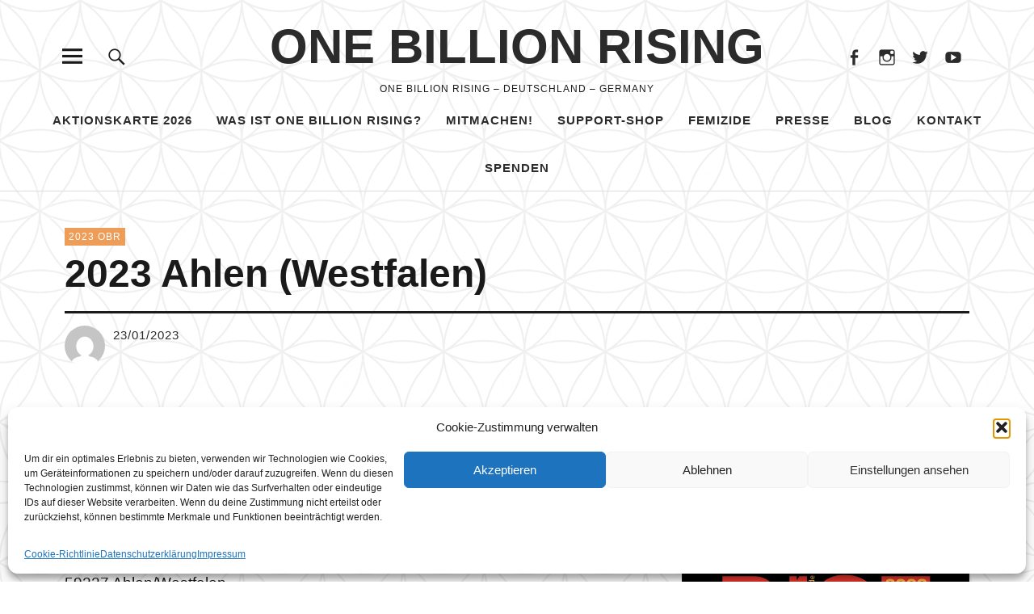

--- FILE ---
content_type: text/html; charset=UTF-8
request_url: https://www.onebillionrising.de/2023-ahlen-westfalen/
body_size: 30623
content:
<!DOCTYPE html><html
lang="de" class="no-js"><head><meta
charset="UTF-8"><meta
name="viewport" content="width=device-width, initial-scale=1"><link
rel="profile" href="http://gmpg.org/xfn/11"><link
rel="pingback" href="https://www.onebillionrising.de/xmlrpc.php"> <script defer src="[data-uri]"></script> <meta
name='robots' content='index, follow, max-image-preview:large, max-snippet:-1, max-video-preview:-1' /><meta
name="dlm-version" content="5.1.6"><title>Ahlen (Westfalen) - 2023 - One Billion Rising - Rise for Freedom</title><meta
name="description" content="One Billion Rising - 2023 - Rise for Freedom - Globale Initiative gegen Gewalt an Frauen und Mädchen. Macht mit und unterstützt uns!" /><link
rel="canonical" href="https://www.onebillionrising.de/2023-ahlen-westfalen/" /><meta
property="og:locale" content="de_DE" /><meta
property="og:type" content="article" /><meta
property="og:title" content="Ahlen (Westfalen) - 2023 - One Billion Rising - Rise for Freedom" /><meta
property="og:description" content="One Billion Rising - 2023 - Rise for Freedom - Globale Initiative gegen Gewalt an Frauen und Mädchen. Macht mit und unterstützt uns!" /><meta
property="og:url" content="https://www.onebillionrising.de/2023-ahlen-westfalen/" /><meta
property="og:site_name" content="ONE BILLION RISING" /><meta
property="article:published_time" content="2023-01-23T01:08:58+00:00" /><meta
property="article:modified_time" content="2023-01-28T12:55:49+00:00" /><meta
property="og:image" content="https://www.onebillionrising.de/wp-content/uploads/2023/01/germany-deutschland-2023-onebillionrising-riseforfreedom-400-1.jpg" /><meta
name="author" content="sugar" /><meta
name="twitter:card" content="summary_large_image" /><meta
name="twitter:label1" content="Verfasst von" /><meta
name="twitter:data1" content="sugar" /><meta
name="twitter:label2" content="Geschätzte Lesezeit" /><meta
name="twitter:data2" content="1 Minute" /> <script type="application/ld+json" class="yoast-schema-graph">{"@context":"https://schema.org","@graph":[{"@type":"Article","@id":"https://www.onebillionrising.de/2023-ahlen-westfalen/#article","isPartOf":{"@id":"https://www.onebillionrising.de/2023-ahlen-westfalen/"},"author":{"name":"sugar","@id":"https://www.onebillionrising.de/#/schema/person/0945714b689c8ca3769a4f151fb10bc0"},"headline":"2023 Ahlen (Westfalen)","datePublished":"2023-01-23T01:08:58+00:00","dateModified":"2023-01-28T12:55:49+00:00","mainEntityOfPage":{"@id":"https://www.onebillionrising.de/2023-ahlen-westfalen/"},"wordCount":118,"image":{"@id":"https://www.onebillionrising.de/2023-ahlen-westfalen/#primaryimage"},"thumbnailUrl":"https://www.onebillionrising.de/wp-content/uploads/2023/01/germany-deutschland-2023-onebillionrising-riseforfreedom-400-1.jpg","keywords":["2023","Ahlen (Westfalen)","One Billion Rising","Rise For Freedom"],"articleSection":["2023 OBR"],"inLanguage":"de"},{"@type":"WebPage","@id":"https://www.onebillionrising.de/2023-ahlen-westfalen/","url":"https://www.onebillionrising.de/2023-ahlen-westfalen/","name":"Ahlen (Westfalen) - 2023 - One Billion Rising - Rise for Freedom","isPartOf":{"@id":"https://www.onebillionrising.de/#website"},"primaryImageOfPage":{"@id":"https://www.onebillionrising.de/2023-ahlen-westfalen/#primaryimage"},"image":{"@id":"https://www.onebillionrising.de/2023-ahlen-westfalen/#primaryimage"},"thumbnailUrl":"https://www.onebillionrising.de/wp-content/uploads/2023/01/germany-deutschland-2023-onebillionrising-riseforfreedom-400-1.jpg","datePublished":"2023-01-23T01:08:58+00:00","dateModified":"2023-01-28T12:55:49+00:00","author":{"@id":"https://www.onebillionrising.de/#/schema/person/0945714b689c8ca3769a4f151fb10bc0"},"description":"One Billion Rising - 2023 - Rise for Freedom - Globale Initiative gegen Gewalt an Frauen und Mädchen. Macht mit und unterstützt uns!","breadcrumb":{"@id":"https://www.onebillionrising.de/2023-ahlen-westfalen/#breadcrumb"},"inLanguage":"de","potentialAction":[{"@type":"ReadAction","target":["https://www.onebillionrising.de/2023-ahlen-westfalen/"]}]},{"@type":"ImageObject","inLanguage":"de","@id":"https://www.onebillionrising.de/2023-ahlen-westfalen/#primaryimage","url":"https://www.onebillionrising.de/wp-content/uploads/2023/01/germany-deutschland-2023-onebillionrising-riseforfreedom-400-1.jpg","contentUrl":"https://www.onebillionrising.de/wp-content/uploads/2023/01/germany-deutschland-2023-onebillionrising-riseforfreedom-400-1.jpg","width":400,"height":400,"caption":"One Billion Rising 2023 Rise For Freedom #onebillionrising #riseforfreedom #1billionrising"},{"@type":"BreadcrumbList","@id":"https://www.onebillionrising.de/2023-ahlen-westfalen/#breadcrumb","itemListElement":[{"@type":"ListItem","position":1,"name":"Startseite","item":"https://www.onebillionrising.de/"},{"@type":"ListItem","position":2,"name":"Blog","item":"https://www.onebillionrising.de/blog/"},{"@type":"ListItem","position":3,"name":"2023 Ahlen (Westfalen)"}]},{"@type":"WebSite","@id":"https://www.onebillionrising.de/#website","url":"https://www.onebillionrising.de/","name":"ONE BILLION RISING","description":"ONE BILLION RISING - Deutschland - Germany","potentialAction":[{"@type":"SearchAction","target":{"@type":"EntryPoint","urlTemplate":"https://www.onebillionrising.de/?s={search_term_string}"},"query-input":{"@type":"PropertyValueSpecification","valueRequired":true,"valueName":"search_term_string"}}],"inLanguage":"de"},{"@type":"Person","@id":"https://www.onebillionrising.de/#/schema/person/0945714b689c8ca3769a4f151fb10bc0","name":"sugar","image":{"@type":"ImageObject","inLanguage":"de","@id":"https://www.onebillionrising.de/#/schema/person/image/","url":"https://secure.gravatar.com/avatar/f82b3656c265713d54aceada217d40ab5ed6b7e633fc60f7db0bf6733b19bfbd?s=96&d=mm&r=g","contentUrl":"https://secure.gravatar.com/avatar/f82b3656c265713d54aceada217d40ab5ed6b7e633fc60f7db0bf6733b19bfbd?s=96&d=mm&r=g","caption":"sugar"},"url":"https://www.onebillionrising.de/author/sugar/"}]}</script> <link
rel='dns-prefetch' href='//www.onebillionrising.de' /><link
rel='dns-prefetch' href='//secure.gravatar.com' /><link
rel='dns-prefetch' href='//stats.wp.com' /><link
rel='dns-prefetch' href='//v0.wordpress.com' /><link
rel="alternate" type="application/rss+xml" title="ONE BILLION RISING &raquo; Feed" href="https://www.onebillionrising.de/feed/" /><link
rel="alternate" type="application/rss+xml" title="ONE BILLION RISING &raquo; Kommentar-Feed" href="https://www.onebillionrising.de/comments/feed/" /><link
rel="alternate" title="oEmbed (JSON)" type="application/json+oembed" href="https://www.onebillionrising.de/wp-json/oembed/1.0/embed?url=https%3A%2F%2Fwww.onebillionrising.de%2F2023-ahlen-westfalen%2F" /><link
rel="alternate" title="oEmbed (XML)" type="text/xml+oembed" href="https://www.onebillionrising.de/wp-json/oembed/1.0/embed?url=https%3A%2F%2Fwww.onebillionrising.de%2F2023-ahlen-westfalen%2F&#038;format=xml" /><style id='wp-img-auto-sizes-contain-inline-css' type='text/css'>img:is([sizes=auto i],[sizes^="auto," i]){contain-intrinsic-size:3000px 1500px}
/*# sourceURL=wp-img-auto-sizes-contain-inline-css */</style><link
rel='stylesheet' id='wpapp-styles-css' href='https://www.onebillionrising.de/wp-content/cache/autoptimize/autoptimize_single_c3c619cbab18cef21032d6aebc17f45d.php?ver=5.1.4' type='text/css' media='all' /><style id='wp-emoji-styles-inline-css' type='text/css'>img.wp-smiley, img.emoji {
		display: inline !important;
		border: none !important;
		box-shadow: none !important;
		height: 1em !important;
		width: 1em !important;
		margin: 0 0.07em !important;
		vertical-align: -0.1em !important;
		background: none !important;
		padding: 0 !important;
	}
/*# sourceURL=wp-emoji-styles-inline-css */</style><link
rel='stylesheet' id='wp-block-library-css' href='https://www.onebillionrising.de/wp-includes/css/dist/block-library/style.min.css?ver=6.9' type='text/css' media='all' /><style id='classic-theme-styles-inline-css' type='text/css'>/*! This file is auto-generated */
.wp-block-button__link{color:#fff;background-color:#32373c;border-radius:9999px;box-shadow:none;text-decoration:none;padding:calc(.667em + 2px) calc(1.333em + 2px);font-size:1.125em}.wp-block-file__button{background:#32373c;color:#fff;text-decoration:none}
/*# sourceURL=/wp-includes/css/classic-themes.min.css */</style><link
rel='stylesheet' id='contact-form-7-css' href='https://www.onebillionrising.de/wp-content/cache/autoptimize/autoptimize_single_64ac31699f5326cb3c76122498b76f66.php?ver=6.1.4' type='text/css' media='all' /><link
rel='stylesheet' id='wpdm-fonticon-css' href='https://www.onebillionrising.de/wp-content/cache/autoptimize/autoptimize_single_7084a2f33f23abb903b3c402b260e666.php?ver=6.9' type='text/css' media='all' /><link
rel='stylesheet' id='wpdm-front-css' href='https://www.onebillionrising.de/wp-content/plugins/download-manager/assets/css/front.min.css?ver=3.3.46' type='text/css' media='all' /><link
rel='stylesheet' id='wpdm-front-dark-css' href='https://www.onebillionrising.de/wp-content/plugins/download-manager/assets/css/front-dark.min.css?ver=3.3.46' type='text/css' media='all' /><link
rel='stylesheet' id='osm-map-css-css' href='https://www.onebillionrising.de/wp-content/cache/autoptimize/autoptimize_single_14ed89e278d4cd61a551fcc2a47a12cf.php?ver=6.9' type='text/css' media='all' /><link
rel='stylesheet' id='osm-ol3-css-css' href='https://www.onebillionrising.de/wp-content/cache/autoptimize/autoptimize_single_b8192274dbb166adb439a1f6c0c13bdc.php?ver=6.9' type='text/css' media='all' /><link
rel='stylesheet' id='osm-ol3-ext-css-css' href='https://www.onebillionrising.de/wp-content/cache/autoptimize/autoptimize_single_d73c5b630ef6af658a3991f886f17eba.php?ver=6.9' type='text/css' media='all' /><link
rel='stylesheet' id='cmplz-general-css' href='https://www.onebillionrising.de/wp-content/plugins/complianz-gdpr/assets/css/cookieblocker.min.css?ver=1769352539' type='text/css' media='all' /><link
rel='stylesheet' id='email-before-download-css' href='https://www.onebillionrising.de/wp-content/cache/autoptimize/autoptimize_single_f420e18c0b5f7f7fd6c7b2ec8181d748.php?ver=6.9.8' type='text/css' media='all' /><link
rel='stylesheet' id='parent-style-css' href='https://www.onebillionrising.de/wp-content/cache/autoptimize/autoptimize_single_09f3b9f4e836f90646b2377d4883a6ca.php?ver=6.9' type='text/css' media='all' /><link
rel='stylesheet' id='uku-fonts-css' href='https://www.onebillionrising.de/wp-content/cache/autoptimize/autoptimize_single_98a65e435ebbe80329d4d95daf05d9c8.php?v=1674427757' type='text/css' media='all' /><link
rel='stylesheet' id='uku-style-css' href='https://www.onebillionrising.de/wp-content/cache/autoptimize/autoptimize_single_f718438b0e322421c726a30787821932.php?ver=20160507' type='text/css' media='all' /><link
rel='stylesheet' id='genericons-css' href='https://www.onebillionrising.de/wp-content/cache/autoptimize/autoptimize_single_6caff7e9361823e3f5f93c9672c2670d.php?ver=3.1' type='text/css' media='all' /><link
rel='stylesheet' id='wp-ppec-frontend-style-css' href='https://www.onebillionrising.de/wp-content/cache/autoptimize/autoptimize_single_7078c69010026766ff60a9e6d12e80e7.php?ver=2.4.5' type='text/css' media='all' /><link
rel='stylesheet' id='wpec-stripe-styles-css' href='https://www.onebillionrising.de/wp-content/cache/autoptimize/autoptimize_single_98b467a12a2dff464ffb5d40bfd55d30.php?ver=2.4.5' type='text/css' media='all' /><link
rel='stylesheet' id='sharedaddy-css' href='https://www.onebillionrising.de/wp-content/cache/autoptimize/autoptimize_single_082b32bdcdd061b3a1b9b543a6429820.php?ver=15.4' type='text/css' media='all' /><link
rel='stylesheet' id='social-logos-css' href='https://www.onebillionrising.de/wp-content/plugins/jetpack/_inc/social-logos/social-logos.min.css?ver=15.4' type='text/css' media='all' /> <script type="text/javascript" src="https://www.onebillionrising.de/wp-includes/js/jquery/jquery.min.js?ver=3.7.1" id="jquery-core-js"></script> <script defer type="text/javascript" src="https://www.onebillionrising.de/wp-includes/js/jquery/jquery-migrate.min.js?ver=3.4.1" id="jquery-migrate-js"></script> <script defer id="cf7pp-redirect_method-js-extra" src="[data-uri]"></script> <script defer type="text/javascript" src="https://www.onebillionrising.de/wp-content/cache/autoptimize/autoptimize_single_5723f075706e1508b981af61b4f4bcba.php?ver=2.4.6" id="cf7pp-redirect_method-js"></script> <script defer type="text/javascript" src="https://www.onebillionrising.de/wp-content/plugins/download-manager/assets/js/wpdm.min.js?ver=6.9" id="wpdm-frontend-js-js"></script> <script defer id="wpdm-frontjs-js-extra" src="[data-uri]"></script> <script defer type="text/javascript" src="https://www.onebillionrising.de/wp-content/plugins/download-manager/assets/js/front.min.js?ver=3.3.46" id="wpdm-frontjs-js"></script> <script defer type="text/javascript" src="https://www.onebillionrising.de/wp-content/cache/autoptimize/autoptimize_single_bc25a68866d292ef47bb832eb3532d86.php?ver=6.9" id="osm-ol-library-js"></script> <script defer type="text/javascript" src="https://www.onebillionrising.de/wp-content/cache/autoptimize/autoptimize_single_597d5a628786f3031396519ec07d0599.php?ver=6.9" id="osm-osm-library-js"></script> <script defer type="text/javascript" src="https://www.onebillionrising.de/wp-content/cache/autoptimize/autoptimize_single_1716f5d361462488e2f68f75653a5290.php?ver=6.9" id="osm-harbours-library-js"></script> <script defer type="text/javascript" src="https://www.onebillionrising.de/wp-content/cache/autoptimize/autoptimize_single_ce13632a2a809cc3c876650223b774a0.php?ver=6.9" id="osm-map-utils-library-js"></script> <script defer type="text/javascript" src="https://www.onebillionrising.de/wp-content/cache/autoptimize/autoptimize_single_334e3d08493eba0c7ffbeec7fafdd8be.php?ver=6.9" id="osm-utilities-library-js"></script> <script defer type="text/javascript" src="https://www.onebillionrising.de/wp-content/cache/autoptimize/autoptimize_single_994e55a4bcfbf4e0e8b1c1d7494fb679.php?ver=6.9" id="OsmScript-js"></script> <script defer type="text/javascript" src="https://www.onebillionrising.de/wp-content/plugins/osm/js/polyfill/v2/polyfill.min.js?features=requestAnimationFrame%2CElement.prototype.classList%2CURL&amp;ver=6.9" id="osm-polyfill-js"></script> <script data-service="openstreetmaps" data-category="marketing" type="text/plain" data-cmplz-src="https://www.onebillionrising.de/wp-content/plugins/osm/js/OL/7.1.0/ol.js?ver=6.9" id="osm-ol3-library-js"></script> <script defer type="text/javascript" src="https://www.onebillionrising.de/wp-content/cache/autoptimize/autoptimize_single_617d3d8b8b517ddacc312957902814dd.php?ver=6.9" id="osm-ol3-ext-library-js"></script> <script defer type="text/javascript" src="https://www.onebillionrising.de/wp-content/cache/autoptimize/autoptimize_single_3d5bf56970b9d69bc623794ceffae744.php?ver=6.9" id="osm-ol3-metabox-events-js"></script> <script defer type="text/javascript" src="https://www.onebillionrising.de/wp-content/cache/autoptimize/autoptimize_single_fc47214ab3f32d5ad24c21856dfce3dd.php?ver=6.9" id="osm-map-startup-js"></script> <script defer type="text/javascript" src="https://www.onebillionrising.de/wp-content/themes/uku/assets/js/jquery.viewportchecker.min.js?ver=1.8.7" id="viewportchecker-js"></script> <script defer type="text/javascript" src="https://www.onebillionrising.de/wp-content/themes/uku/assets/js/sticky-kit.min.js?ver=6.9" id="sticky-kit-js"></script> <script defer type="text/javascript" src="https://www.onebillionrising.de/wp-content/cache/autoptimize/autoptimize_single_6755415003869bd599c3fae8e9792027.php?ver=1.1" id="fitvids-js"></script> <link
rel="https://api.w.org/" href="https://www.onebillionrising.de/wp-json/" /><link
rel="alternate" title="JSON" type="application/json" href="https://www.onebillionrising.de/wp-json/wp/v2/posts/22963" /><link
rel="EditURI" type="application/rsd+xml" title="RSD" href="https://www.onebillionrising.de/xmlrpc.php?rsd" /><meta
name="generator" content="WordPress 6.9" /><link
rel='shortlink' href='https://wp.me/p9s8np-5Yn' /> <script defer src="[data-uri]"></script><style>img#wpstats{display:none}</style><style>.cmplz-hidden {
					display: none !important;
				}</style><style type="text/css">.entry-content a,
			.comment-text a,
			#desktop-navigation ul li a:hover,
			.featured-slider button.slick-arrow:hover::after,
			.front-section a.all-posts-link:hover,
			#overlay-close:hover,
			.widget-area .widget ul li a:hover,
			#sidebar-offcanvas .widget a:hover,
			.textwidget a:hover,
			#overlay-nav a:hover,
			.author-links a:hover,
			.single-post .post-navigation a:hover,
			.single-attachment .post-navigation a:hover,
			.author-bio a,
			.single-post .hentry .entry-meta a:hover,
			.entry-header a:hover,
			.entry-header h2.entry-title a:hover,
			.blog .entry-meta a:hover,
			.uku-neo .entry-content p a:hover,
			.uku-neo .author-bio a:hover,
			.uku-neo .comment-text a:hover,
			.uku-neo .entry-header h2.entry-title a:hover,
			.uku-serif .entry-header h2.entry-title a:hover,
			.uku-serif .entry-content p a,
			.uku-serif .entry-content li a,
			.uku-serif .author-bio a,
			.uku-serif .comment-text a {
				color: #ed9d57;
			}
			.uku-serif .entry-content p a,
			.uku-serif .entry-content li a,
			.uku-serif .author-bio a,
			.uku-serif .comment-text a {
				box-shadow: inset 0 -1px 0 #ed9d57;
			}
			.single-post .post-navigation a:hover,
			.single-attachment .post-navigation a:hover,
			#desktop-navigation ul li.menu-item-has-children a:hover::after,
			.desktop-search input.search-field:active,
			.desktop-search input.search-field:focus {
				border-color: #ed9d57;
			}
			.featured-slider .entry-cats a,
			.section-one-column-one .entry-cats a,
			.section-three-column-one .entry-cats a,
			#front-section-four .entry-cats a,
			.single-post .entry-cats a,
			.blog.uku-standard.blog-defaultplus #primary .hentry.has-post-thumbnail:nth-child(4n) .entry-cats a,
			#desktop-navigation .sub-menu li a:hover,
			#desktop-navigation .children li a:hover,
			.widget_mc4wp_form_widget input[type="submit"],
			.uku-neo .featured-slider .entry-cats a:hover,
			.uku-neo .section-one-column-one .entry-cats a:hover,
			.uku-neo .section-three-column-one .entry-cats a:hover,
			.uku-neo #front-section-four .entry-cats a:hover,
			.uku-neo .single-post .entry-cats a:hover,
			.uku-neo .format-video .entry-thumbnail span.video-icon:before,
			.uku-neo .format-video .entry-thumbnail span.video-icon:after,
			.uku-neo .entry-content p a:hover::after,
			.uku-neo .author-bio a:hover::after,
			.uku-neo .comment-text a:hover::after {
				background: #ed9d57;
			}
			.blog.blog-classic #primary .hentry.has-post-thumbnail:nth-child(4n) .entry-cats a {
				background: none !important;
			}
			@media screen and (min-width: 66.25em) {
				.uku-neo #overlay-open:hover,
				.uku-neo .search-open:hover,
				.uku-neo #overlay-open-sticky:hover,
				.uku-neo.fixedheader-dark.header-stick #overlay-open-sticky:hover,
				.uku-neo.fixedheader-dark.header-stick #search-open-sticky:hover {
					background: #ed9d57;
				}
			}
							.entry-content a:hover,
			.comment-text a:hover,
			.author-bio a:hover {
				color: #dd3333 !important;
			}
			.blog.blog-defaultplus #primary .hentry.has-post-thumbnail:nth-child(4n) .entry-cats a:hover,
			.featured-slider .entry-cats a:hover,
			.section-one-column-one .entry-cats a:hover,
			.section-three-column-one .entry-cats a:hover,
			#front-section-four .entry-cats a:hover,
			.single-post .entry-cats a:hover,
			#colophon .footer-feature-btn:hover,
			.comments-show #comments-toggle,
			.widget_mc4wp_form_widget input[type="submit"]:hover,
			#comments-toggle:hover,
			input[type="submit"]:hover,
			input#submit:hover,
			#primary #infinite-handle span:hover,
			#front-section-three a.all-posts-link:hover,
			.desktop-search input[type="submit"]:hover,
			.widget_search input[type="submit"]:hover,
			.post-password-form input[type="submit"]:hover,
			#offcanvas-widgets-open:hover,
			.offcanvas-widgets-show #offcanvas-widgets-open,
			.uku-standard.blog-classic .entry-content p a.more-link:hover {
				background: #dd3333;
			}
			#colophon .footer-feature-textwrap .footer-feature-btn:hover,
			.comments-show #comments-toggle,
			#comments-toggle:hover,
			input[type="submit"]:hover,
			input#submit:hover,
			.blog #primary #infinite-handle span:hover,
			#front-section-three a.all-posts-link:hover,
			.desktop-search input[type="submit"]:hover,
			.widget_search input[type="submit"]:hover,
			.post-password-form input[type="submit"]:hover,
			#offcanvas-widgets-open:hover,
			.offcanvas-widgets-show #offcanvas-widgets-open,
			.uku-standard.blog-classic .entry-content p a.more-link:hover {
				border-color: #dd3333 !important;
			}
							#colophon,
			.uku-serif .big-instagram-wrap {background: #000000;}
						#colophon,
		#colophon .footer-menu ul a,
		#colophon .footer-menu ul a:hover,
		#colophon #site-info, #colophon #site-info a,
		#colophon #site-info, #colophon #site-info a:hover,
		#footer-social span,
		#colophon .social-nav ul li a,
		.uku-serif .big-instagram-wrap .null-instagram-feed .clear a,
		.uku-serif .big-instagram-wrap .widget h2.widget-title {
			color: ;
		}
		.footer-menus-wrap {
			border-bottom: 1px solid ;
		}
							.mobile-search, .inner-offcanvas-wrap {background: #d1d1d1;}
							#mobile-social ul li a,
			#overlay-nav ul li a,
			#offcanvas-widgets-open,
			.dropdown-toggle,
			#sidebar-offcanvas .widget h2.widget-title,
			#sidebar-offcanvas .widget,
			#sidebar-offcanvas .widget a {
				color: ;
			}
			#sidebar-offcanvas .widget h2.widget-title {border-color: ;}
			#offcanvas-widgets-open {border-color: ;}
			@media screen and (min-width: 66.25em) {
			#overlay-nav ul li,
			#overlay-nav ul ul.sub-menu,
			#overlay-nav ul ul.children {border-color: ;}
			#overlay-close {color: ;}
			#overlay-nav {
				border-color: ;
			}
			}
							#front-section-three {background: ;}
							.widget_mc4wp_form_widget, .jetpack_subscription_widget {background: ;}
							.uku-serif .front-about-img:after {background: ;}
							#shopfront-cats {background: ;}
																					.entry-author, .entry-date:before {display: none !important;}
							.blog.blog-defaultplus #primary .hentry.has-post-thumbnail:nth-child(4n) .entry-thumbnail a:after,
			.featured-slider .entry-thumbnail a:after,
			.uku-serif .featured-slider .entry-thumbnail:after,
			.header-image:after,
			#front-section-four .entry-thumbnail a:after,
			.uku-serif #front-section-four .entry-thumbnail a .thumb-wrap:after,
			.single-post .big-thumb .entry-thumbnail a:after,
			.blog.blog-defaultplus #primary .hentry.has-post-thumbnail:nth-child(4n) .thumb-wrap:after,
			.section-two-column-one .thumb-wrap:after,
			.header-fullscreen #headerimg-wrap:after {background-color: ;}
									.header-fullscreen #headerimg-wrap:after {	background-color: transparent;}
							#front-section-four .meta-main-wrap,
			.featured-slider .meta-main-wrap,
			.blog.blog-defaultplus #primary .hentry.has-post-thumbnail:nth-child(4n) .meta-main-wrap,
			.uku-serif .section-two-column-one .entry-text-wrap,
			.big-thumb .title-wrap {
				background: -moz-linear-gradient(top, rgba(0,0,0,0) 0%, rgba(0,0,0,) 100%);
				background: -webkit-linear-gradient(top, rgba(0,0,0,0) 0%,rgba(0,0,0,) 100%);
				background: linear-gradient(to bottom, rgba(0,0,0,0) 0%,rgba(0,0,0,) 100%);
			}</style><style type="text/css" id="custom-background-css">body.custom-background { background-image: url("https://www.onebillionrising.de/wp-content/uploads/2017/12/blume-des-lebens-600.gif"); background-position: left top; background-size: auto; background-repeat: repeat; background-attachment: scroll; }</style><style type="text/css" id="wp-custom-css">body .prettyMapList .mapHolder{
height:650px
}
.FullMapPage #SingleMapLocation{display:none !important;}
.prettyMapList .description {
    width: 75%;
}
.single .post-thumbnail img,
.single-product .wp-post-image,
.wpec-product img {
  max-width: 300px;
  height: auto;
  display: block;
  margin: 0 auto;
}
.wpec-post-thumbnail img {
  max-width: 300px;
  border: 1px solid #e8e4e3;
  padding: 5px;
}</style><meta
name="generator" content="WordPress Download Manager 3.3.46" /><style>/* WPDM Link Template Styles */</style><style>:root {
                --color-primary: #4a8eff;
                --color-primary-rgb: 74, 142, 255;
                --color-primary-hover: #5998ff;
                --color-primary-active: #3281ff;
                --clr-sec: #6c757d;
                --clr-sec-rgb: 108, 117, 125;
                --clr-sec-hover: #6c757d;
                --clr-sec-active: #6c757d;
                --color-secondary: #6c757d;
                --color-secondary-rgb: 108, 117, 125;
                --color-secondary-hover: #6c757d;
                --color-secondary-active: #6c757d;
                --color-success: #018e11;
                --color-success-rgb: 1, 142, 17;
                --color-success-hover: #0aad01;
                --color-success-active: #0c8c01;
                --color-info: #2CA8FF;
                --color-info-rgb: 44, 168, 255;
                --color-info-hover: #2CA8FF;
                --color-info-active: #2CA8FF;
                --color-warning: #FFB236;
                --color-warning-rgb: 255, 178, 54;
                --color-warning-hover: #FFB236;
                --color-warning-active: #FFB236;
                --color-danger: #ff5062;
                --color-danger-rgb: 255, 80, 98;
                --color-danger-hover: #ff5062;
                --color-danger-active: #ff5062;
                --color-green: #30b570;
                --color-blue: #0073ff;
                --color-purple: #8557D3;
                --color-red: #ff5062;
                --color-muted: rgba(69, 89, 122, 0.6);
                --wpdm-font: "Sen", -apple-system, BlinkMacSystemFont, "Segoe UI", Roboto, Helvetica, Arial, sans-serif, "Apple Color Emoji", "Segoe UI Emoji", "Segoe UI Symbol";
            }
            .wpdm-download-link.btn.btn-primary {
                border-radius: 4px;
            }</style></head><body
data-cmplz=1 class="wp-singular post-template-default single single-post postid-22963 single-format-standard custom-background wp-theme-uku wp-child-theme-uku_sugar uku-standard blog-default"><div
id="fb-root"></div> <script type="text/plain" data-service="facebook" data-category="marketing">(function(d, s, id) {
    var js, fjs = d.getElementsByTagName(s)[0];
    if (d.getElementById(id)) return;
    js = d.createElement(s); js.id = id;
    js.src = "https://connect.facebook.net/en_US/sdk.js#xfbml=1&version=v2.6";
    fjs.parentNode.insertBefore(js, fjs);
  }(document, 'script', 'facebook-jssdk'));</script> <div
class="container-all"><header
id="masthead" class="site-header cf" role="banner"><div
class="site-header-content"><div
id="site-branding"><p
class="site-title"><a
href="https://www.onebillionrising.de/" rel="home">ONE BILLION RISING</a></p><p
class="site-description">ONE BILLION RISING &#8211; Deutschland &#8211; Germany</p> <button
id="overlay-open" class="overlay-open overlay-btn"><span>Menü</span></button><nav
id="header-social" class="header-social social-nav" role="navigation"><ul
id="menu-obr-social" class="menu"><li
id="menu-item-14098" class="menu-item menu-item-type-custom menu-item-object-custom menu-item-14098"><a
target="_blank" href="http://www.facebook.com/OneBillionRisingGermany/">Facebook</a></li><li
id="menu-item-21442" class="menu-item menu-item-type-custom menu-item-object-custom menu-item-21442"><a
href="https://www.instagram.com/onebillionrising_de/">Instagram</a></li><li
id="menu-item-21443" class="menu-item menu-item-type-custom menu-item-object-custom menu-item-21443"><a
href="https://twitter.com/1BillionRisingD">Twitter</a></li><li
id="menu-item-14163" class="menu-item menu-item-type-custom menu-item-object-custom menu-item-14163"><a
target="_blank" href="https://www.youtube.com/channel/UCHV9GrI9uvZ1e9vS-PZsvPA">Youtube</a></li></ul></nav></div><nav
id="desktop-navigation" class="desktop-navigation cf" role="navigation"><ul
id="menu-obr-menu" class="menu"><li
id="menu-item-30133" class="menu-item menu-item-type-post_type menu-item-object-page menu-item-home menu-item-has-children menu-item-30133"><a
href="https://www.onebillionrising.de/">Aktionskarte 2026</a><ul
class="sub-menu"><li
id="menu-item-26273" class="menu-item menu-item-type-post_type menu-item-object-page menu-item-26273"><a
href="https://www.onebillionrising.de/onebillionrising-deutschland-2025/">Aktionskarte 2025</a></li><li
id="menu-item-24531" class="menu-item menu-item-type-post_type menu-item-object-page menu-item-24531"><a
href="https://www.onebillionrising.de/onebillionrising-deutschland-2024/">Aktionskarte 2024</a></li></ul></li><li
id="menu-item-16482" class="menu-item menu-item-type-post_type menu-item-object-page menu-item-has-children menu-item-16482"><a
href="https://www.onebillionrising.de/was-ist-one-billion-rising/">Was ist One Billion Rising?</a><ul
class="sub-menu"><li
id="menu-item-30132" class="menu-item menu-item-type-post_type menu-item-object-page menu-item-30132"><a
href="https://www.onebillionrising.de/motto-2026-women-on-fire-ni-una-menos/">Motto 2026: Women on Fire</a></li><li
id="menu-item-26138" class="menu-item menu-item-type-post_type menu-item-object-page menu-item-26138"><a
href="https://www.onebillionrising.de/motto-2025-rise-for-empathy/">Motto 2025: Rise For Empathy</a></li><li
id="menu-item-24532" class="menu-item menu-item-type-post_type menu-item-object-page menu-item-24532"><a
href="https://www.onebillionrising.de/motto-2024-rise-for-freedom/">Motto 2024 Rise For Freedom</a></li></ul></li><li
id="menu-item-16484" class="menu-item menu-item-type-post_type menu-item-object-page menu-item-has-children menu-item-16484"><a
href="https://www.onebillionrising.de/anleitung/">Mitmachen!</a><ul
class="sub-menu"><li
id="menu-item-23806" class="menu-item menu-item-type-post_type menu-item-object-page menu-item-23806"><a
href="https://www.onebillionrising.de/anleitung/">Anleitung</a></li><li
id="menu-item-16483" class="menu-item menu-item-type-post_type menu-item-object-page menu-item-16483"><a
href="https://www.onebillionrising.de/obr-toolkit/">OBR – Toolkit – Materialsammlung</a></li><li
id="menu-item-16485" class="menu-item menu-item-type-post_type menu-item-object-page menu-item-16485"><a
href="https://www.onebillionrising.de/musik-seite/">Musik</a></li></ul></li><li
id="menu-item-16495" class="menu-item menu-item-type-custom menu-item-object-custom menu-item-16495"><a
href="http://shop.spreadshirt.de/one-billion-rising/">Support-Shop</a></li><li
id="menu-item-28838" class="menu-item menu-item-type-post_type menu-item-object-page menu-item-has-children menu-item-28838"><a
target="_blank" href="https://www.onebillionrising.de/femizid-opfer-meldungen-2025/">Femizide</a><ul
class="sub-menu"><li
id="menu-item-30259" class="menu-item menu-item-type-post_type menu-item-object-page menu-item-30259"><a
href="https://www.onebillionrising.de/femizid-opfer-meldungen-2025/">Femizide &#8211; Deutschland 2025</a></li><li
id="menu-item-30258" class="menu-item menu-item-type-post_type menu-item-object-page menu-item-30258"><a
href="https://www.onebillionrising.de/femizid-ursache-und-loesungen/">Femizid – Ursache und Lösungen</a></li><li
id="menu-item-30264" class="menu-item menu-item-type-post_type menu-item-object-post menu-item-30264"><a
href="https://www.onebillionrising.de/praevention/">Femizide &#8211; Prävention</a></li><li
id="menu-item-25255" class="menu-item menu-item-type-custom menu-item-object-custom menu-item-25255"><a
href="https://www.onebillionrising.de/femizid-presse/">Femizide &#8211; Presse</a></li><li
id="menu-item-30260" class="menu-item menu-item-type-post_type menu-item-object-post menu-item-30260"><a
href="https://www.onebillionrising.de/femizide-sichtbar-machen/">Femizide sichtbar machen</a></li><li
id="menu-item-24533" class="menu-item menu-item-type-post_type menu-item-object-page menu-item-24533"><a
href="https://www.onebillionrising.de/femizid-urteile-prozessmeldungen/">Femizide – Urteile – Prozessmeldungen</a></li></ul></li><li
id="menu-item-16491" class="menu-item menu-item-type-post_type menu-item-object-post menu-item-has-children menu-item-16491"><a
href="https://www.onebillionrising.de/presse/">Presse</a><ul
class="sub-menu"><li
id="menu-item-23837" class="menu-item menu-item-type-post_type menu-item-object-post menu-item-23837"><a
href="https://www.onebillionrising.de/presse/">Presse</a></li><li
id="menu-item-26847" class="menu-item menu-item-type-post_type menu-item-object-post menu-item-26847"><a
href="https://www.onebillionrising.de/stop_it/">Stop_it – Kampagne</a></li><li
id="menu-item-25561" class="menu-item menu-item-type-post_type menu-item-object-post menu-item-25561"><a
href="https://www.onebillionrising.de/stop-stalking/">Stop Stalking</a></li></ul></li><li
id="menu-item-16480" class="menu-item menu-item-type-post_type menu-item-object-page current_page_parent menu-item-has-children menu-item-16480"><a
href="https://www.onebillionrising.de/blog/">Blog</a><ul
class="sub-menu"><li
id="menu-item-31014" class="menu-item menu-item-type-taxonomy menu-item-object-category menu-item-31014"><a
href="https://www.onebillionrising.de/category/good-news/">Good News</a></li></ul></li><li
id="menu-item-16488" class="menu-item menu-item-type-post_type menu-item-object-page menu-item-has-children menu-item-16488"><a
href="https://www.onebillionrising.de/kontakt/">Kontakt</a><ul
class="sub-menu"><li
id="menu-item-31100" class="menu-item menu-item-type-custom menu-item-object-custom menu-item-31100"><a
href="https://www.instagram.com/onebillionrising_de/">Instagram</a></li><li
id="menu-item-16487" class="menu-item menu-item-type-custom menu-item-object-custom menu-item-16487"><a
href="http://www.facebook.com/OneBillionRisingGermany/">Facebook</a></li><li
id="menu-item-23803" class="menu-item menu-item-type-post_type menu-item-object-page menu-item-23803"><a
href="https://www.onebillionrising.de/datenschutzerklaerung/">Datenschutzerklärung</a></li><li
id="menu-item-23802" class="menu-item menu-item-type-post_type menu-item-object-page menu-item-23802"><a
href="https://www.onebillionrising.de/cookie-richtlinie-eu/">Cookie-Richtlinie (EU)</a></li></ul></li><li
id="menu-item-19150" class="menu-item menu-item-type-post_type menu-item-object-page menu-item-19150"><a
href="https://www.onebillionrising.de/spenden/">Spenden</a></li></ul></nav> <button
id="search-open" class="search-open search-btn"><span>Suche</span></button><div
class="desktop-search"><form
method="get" class="searchform" action="https://www.onebillionrising.de/" role="search"> <label
for="s" class="screen-reader-text"><span>Suche</span></label> <input
type="text" class="search-field" name="s" placeholder="Suche..." /> <input
type="submit" class="submit" name="submit" value="Suchen" /></form></div></div><div
class="sticky-header hidden"> <button
id="overlay-open-sticky" class="overlay-open overlay-btn"><span>Menü</span></button> <button
id="search-open-sticky" class="search-open search-btn"><span>Suche</span></button><p
class="site-title"><a
href="https://www.onebillionrising.de/" rel="home">ONE BILLION RISING</a></p><nav
id="header-social-sticky" class="header-social social-nav" role="navigation"><ul
id="menu-obr-social-1" class="menu"><li
class="menu-item menu-item-type-custom menu-item-object-custom menu-item-14098"><a
target="_blank" href="http://www.facebook.com/OneBillionRisingGermany/">Facebook</a></li><li
class="menu-item menu-item-type-custom menu-item-object-custom menu-item-21442"><a
href="https://www.instagram.com/onebillionrising_de/">Instagram</a></li><li
class="menu-item menu-item-type-custom menu-item-object-custom menu-item-21443"><a
href="https://twitter.com/1BillionRisingD">Twitter</a></li><li
class="menu-item menu-item-type-custom menu-item-object-custom menu-item-14163"><a
target="_blank" href="https://www.youtube.com/channel/UCHV9GrI9uvZ1e9vS-PZsvPA">Youtube</a></li></ul></nav></div><div
class="inner-offcanvas-wrap"><div
class="close-btn-wrap"> <button
id="overlay-close" class="overlay-btn"><span>Schliessen</span></button></div><div
class="overlay-desktop-content cf"><nav
id="overlay-nav" class="main-nav cf" role="navigation"><ul
id="menu-obr-menu-1" class="menu"><li
class="menu-item menu-item-type-post_type menu-item-object-page menu-item-home menu-item-has-children menu-item-30133"><a
href="https://www.onebillionrising.de/">Aktionskarte 2026</a><ul
class="sub-menu"><li
class="menu-item menu-item-type-post_type menu-item-object-page menu-item-26273"><a
href="https://www.onebillionrising.de/onebillionrising-deutschland-2025/">Aktionskarte 2025</a></li><li
class="menu-item menu-item-type-post_type menu-item-object-page menu-item-24531"><a
href="https://www.onebillionrising.de/onebillionrising-deutschland-2024/">Aktionskarte 2024</a></li></ul></li><li
class="menu-item menu-item-type-post_type menu-item-object-page menu-item-has-children menu-item-16482"><a
href="https://www.onebillionrising.de/was-ist-one-billion-rising/">Was ist One Billion Rising?</a><ul
class="sub-menu"><li
class="menu-item menu-item-type-post_type menu-item-object-page menu-item-30132"><a
href="https://www.onebillionrising.de/motto-2026-women-on-fire-ni-una-menos/">Motto 2026: Women on Fire</a></li><li
class="menu-item menu-item-type-post_type menu-item-object-page menu-item-26138"><a
href="https://www.onebillionrising.de/motto-2025-rise-for-empathy/">Motto 2025: Rise For Empathy</a></li><li
class="menu-item menu-item-type-post_type menu-item-object-page menu-item-24532"><a
href="https://www.onebillionrising.de/motto-2024-rise-for-freedom/">Motto 2024 Rise For Freedom</a></li></ul></li><li
class="menu-item menu-item-type-post_type menu-item-object-page menu-item-has-children menu-item-16484"><a
href="https://www.onebillionrising.de/anleitung/">Mitmachen!</a><ul
class="sub-menu"><li
class="menu-item menu-item-type-post_type menu-item-object-page menu-item-23806"><a
href="https://www.onebillionrising.de/anleitung/">Anleitung</a></li><li
class="menu-item menu-item-type-post_type menu-item-object-page menu-item-16483"><a
href="https://www.onebillionrising.de/obr-toolkit/">OBR – Toolkit – Materialsammlung</a></li><li
class="menu-item menu-item-type-post_type menu-item-object-page menu-item-16485"><a
href="https://www.onebillionrising.de/musik-seite/">Musik</a></li></ul></li><li
class="menu-item menu-item-type-custom menu-item-object-custom menu-item-16495"><a
href="http://shop.spreadshirt.de/one-billion-rising/">Support-Shop</a></li><li
class="menu-item menu-item-type-post_type menu-item-object-page menu-item-has-children menu-item-28838"><a
target="_blank" href="https://www.onebillionrising.de/femizid-opfer-meldungen-2025/">Femizide</a><ul
class="sub-menu"><li
class="menu-item menu-item-type-post_type menu-item-object-page menu-item-30259"><a
href="https://www.onebillionrising.de/femizid-opfer-meldungen-2025/">Femizide &#8211; Deutschland 2025</a></li><li
class="menu-item menu-item-type-post_type menu-item-object-page menu-item-30258"><a
href="https://www.onebillionrising.de/femizid-ursache-und-loesungen/">Femizid – Ursache und Lösungen</a></li><li
class="menu-item menu-item-type-post_type menu-item-object-post menu-item-30264"><a
href="https://www.onebillionrising.de/praevention/">Femizide &#8211; Prävention</a></li><li
class="menu-item menu-item-type-custom menu-item-object-custom menu-item-25255"><a
href="https://www.onebillionrising.de/femizid-presse/">Femizide &#8211; Presse</a></li><li
class="menu-item menu-item-type-post_type menu-item-object-post menu-item-30260"><a
href="https://www.onebillionrising.de/femizide-sichtbar-machen/">Femizide sichtbar machen</a></li><li
class="menu-item menu-item-type-post_type menu-item-object-page menu-item-24533"><a
href="https://www.onebillionrising.de/femizid-urteile-prozessmeldungen/">Femizide – Urteile – Prozessmeldungen</a></li></ul></li><li
class="menu-item menu-item-type-post_type menu-item-object-post menu-item-has-children menu-item-16491"><a
href="https://www.onebillionrising.de/presse/">Presse</a><ul
class="sub-menu"><li
class="menu-item menu-item-type-post_type menu-item-object-post menu-item-23837"><a
href="https://www.onebillionrising.de/presse/">Presse</a></li><li
class="menu-item menu-item-type-post_type menu-item-object-post menu-item-26847"><a
href="https://www.onebillionrising.de/stop_it/">Stop_it – Kampagne</a></li><li
class="menu-item menu-item-type-post_type menu-item-object-post menu-item-25561"><a
href="https://www.onebillionrising.de/stop-stalking/">Stop Stalking</a></li></ul></li><li
class="menu-item menu-item-type-post_type menu-item-object-page current_page_parent menu-item-has-children menu-item-16480"><a
href="https://www.onebillionrising.de/blog/">Blog</a><ul
class="sub-menu"><li
class="menu-item menu-item-type-taxonomy menu-item-object-category menu-item-31014"><a
href="https://www.onebillionrising.de/category/good-news/">Good News</a></li></ul></li><li
class="menu-item menu-item-type-post_type menu-item-object-page menu-item-has-children menu-item-16488"><a
href="https://www.onebillionrising.de/kontakt/">Kontakt</a><ul
class="sub-menu"><li
class="menu-item menu-item-type-custom menu-item-object-custom menu-item-31100"><a
href="https://www.instagram.com/onebillionrising_de/">Instagram</a></li><li
class="menu-item menu-item-type-custom menu-item-object-custom menu-item-16487"><a
href="http://www.facebook.com/OneBillionRisingGermany/">Facebook</a></li><li
class="menu-item menu-item-type-post_type menu-item-object-page menu-item-23803"><a
href="https://www.onebillionrising.de/datenschutzerklaerung/">Datenschutzerklärung</a></li><li
class="menu-item menu-item-type-post_type menu-item-object-page menu-item-23802"><a
href="https://www.onebillionrising.de/cookie-richtlinie-eu/">Cookie-Richtlinie (EU)</a></li></ul></li><li
class="menu-item menu-item-type-post_type menu-item-object-page menu-item-19150"><a
href="https://www.onebillionrising.de/spenden/">Spenden</a></li></ul></nav><nav
id="mobile-social" class="social-nav" role="navigation"><ul
id="menu-obr-social-2" class="menu"><li
class="menu-item menu-item-type-custom menu-item-object-custom menu-item-14098"><a
target="_blank" href="http://www.facebook.com/OneBillionRisingGermany/">Facebook</a></li><li
class="menu-item menu-item-type-custom menu-item-object-custom menu-item-21442"><a
href="https://www.instagram.com/onebillionrising_de/">Instagram</a></li><li
class="menu-item menu-item-type-custom menu-item-object-custom menu-item-21443"><a
href="https://twitter.com/1BillionRisingD">Twitter</a></li><li
class="menu-item menu-item-type-custom menu-item-object-custom menu-item-14163"><a
target="_blank" href="https://www.youtube.com/channel/UCHV9GrI9uvZ1e9vS-PZsvPA">Youtube</a></li></ul></nav><div
class="mobile-search"><form
method="get" class="searchform" action="https://www.onebillionrising.de/" role="search"> <label
for="s" class="screen-reader-text"><span>Suche</span></label> <input
type="text" class="search-field" name="s" placeholder="Suche..." /> <input
type="submit" class="submit" name="submit" value="Suchen" /></form></div><div
id="offcanvas-wrap"> <a
href="#offcanvas-wrap" id="offcanvas-widgets-open"><span>Info</span></a><aside
id="sidebar-offcanvas" class="sidebar-offcanvas cf" role="complementary"><div
class="widget-area"><section
id="search-4" class="widget widget_search"><h2 class="widget-title">Suchen</h2><form
method="get" class="searchform" action="https://www.onebillionrising.de/" role="search"> <label
for="s" class="screen-reader-text"><span>Suche</span></label> <input
type="text" class="search-field" name="s" placeholder="Suche..." /> <input
type="submit" class="submit" name="submit" value="Suchen" /></form></section></div></aside></div></div></div></header><div
id="overlay-wrap" class="overlay-wrap cf"></div><div
id="singlepost-wrap" class="singlepost-wrap cf"><article
id="post-22963" class="post-22963 post type-post status-publish format-standard hentry category-2023-obr tag-405 tag-ahlen-westfalen tag-one-billion-rising tag-rise-for-freedom"><header
class="entry-header cf"><div
class="title-wrap"><div
class="entry-cats"> <a
href="https://www.onebillionrising.de/category/2023-obr/" rel="category tag">2023 OBR</a></div><h1 class="entry-title">2023 Ahlen (Westfalen)</h1></div><div
class="entry-meta cf"><div
class="meta-columnone"><div
class="author-pic"> <img
alt='' src='https://secure.gravatar.com/avatar/f82b3656c265713d54aceada217d40ab5ed6b7e633fc60f7db0bf6733b19bfbd?s=100&#038;d=mm&#038;r=g' srcset='https://secure.gravatar.com/avatar/f82b3656c265713d54aceada217d40ab5ed6b7e633fc60f7db0bf6733b19bfbd?s=200&#038;d=mm&#038;r=g 2x' class='avatar avatar-100 photo' height='100' width='100' decoding='async'/></div><div
class="entry-author"> <span
class="entry-author"> <span
class="author vcard"><a
class="url fn n" href="https://www.onebillionrising.de/author/sugar/">von sugar</a></span></span></div><div
class="entry-date"> <a
href="https://www.onebillionrising.de/2023-ahlen-westfalen/">23/01/2023</a></div></div><div
class="meta-columntwo"></div><div
class="meta-columnthree"></div></div></header><div
class="contentwrap"><div
id="socialicons-sticky"><div
id="entry-content" class="entry-content"><h2>2023 &#8211; One Billion Rising &#8211; Rise For Freedom</h2><h1>Ahlen (Westfalen) is rising!</h1><p>14.02.2023 &#8211; 16.30 Uhr<br
/> <strong>Tanzdemo mit Kundgebung</strong><br
/> Marktplatz Ahlen<br
/> 59227 Ahlen/Westfalen</p><p><strong>Kontakt:</strong><br
/> Sabine Giesecke-Helweg<br
/> ahlentanzt(at)web.de</p><p><strong>Veröffentlichungen:</strong><br
/> • Ahlen/Westfalen &#8211; <a
href="https://www.die-glocke.de/kreis-warendorf/ahlen/artikel/zwei-proben-fuer-one-billion-rising-1674741969" target="_blank" rel="noopener">Die Glocke</a>, 26.1.2023<br
/> • Ahlen/Westfalen &#8211; <a
href="https://www.wn.de/muensterland/kreis-warendorf/ahlen/zwei-proben-fur-one-billion-rising-2696299" target="_blank" rel="noopener">Westfälische Nachrichten</a>, 26.01.2023</p><div
class="entry-content clearfix"><p><strong>Vernetzungs-Link:</strong><br
/> ► Bitte nachreichen!<br
/> Auf welcher Seite steht Euer Event mit funktionierender Verlinkung zu <a
href="https://www.onebillionrising.de" target="_blank" rel="noopener">www.onebillionrising.de</a> ?</p></div><div
id="MapDescription" class="cf"><hr
/><p>► <a
href="https://www.onebillionrising.de/was-ist-one-billion-rising/" target="_blank" rel="noopener noreferrer">One Billion Rising</a> • <a
href="https://www.onebillionrising.de/anleitung/" target="_blank" rel="noopener noreferrer">Mitmachen!</a> • <a
href="http://shop.spreadshirt.de/one-billion-rising/" target="_blank" rel="noopener noreferrer">Support-Shop (Shirts, etc.)</a> • <a
href="https://www.onebillionrising.de/presse/" target="_blank" rel="noopener noreferrer">Presse</a> • <a
href="http://www.facebook.com/OneBillionRisingGermany/" target="_blank" rel="noopener noreferrer">Facebook</a></p><p><span
class="st">► </span>Bitte unterstützt uns mit <span
class="st">&#x2665;</span> <a
href="https://www.onebillionrising.de/spenden/">Spenden</a> <span
class="st">&#x2665;.<br
/> Aktivismus ist wundervoll und so sinngebend &#8230; macht jedoch sehr, sehr viel Arbeit. Bitte unterstützt mich durch eine Bestellung im <a
href="https://one-billion-rising.myspreadshop.de/all" target="_blank" rel="noopener">Support-Shop</a>, mit der Bestellung eines Städtebanners (bitte individuell hier anfragen) oder einfach mit einer ► <a
href="https://www.onebillionrising.de/spenden/">Spende</a>.<br
/> Ich danke Euch von Herzen.</span></p><hr
/><p><img
fetchpriority="high" decoding="async" class="size-full wp-image-22759" src="https://www.onebillionrising.de/wp-content/uploads/2023/01/germany-deutschland-2023-onebillionrising-riseforfreedom-400-1.jpg" alt="One Billion Rising 2023 Rise For Freedom #onebillionrising #riseforfreedom #1billionrising" width="400" height="400" srcset="https://www.onebillionrising.de/wp-content/uploads/2023/01/germany-deutschland-2023-onebillionrising-riseforfreedom-400-1.jpg 400w, https://www.onebillionrising.de/wp-content/uploads/2023/01/germany-deutschland-2023-onebillionrising-riseforfreedom-400-1-300x300.jpg 300w, https://www.onebillionrising.de/wp-content/uploads/2023/01/germany-deutschland-2023-onebillionrising-riseforfreedom-400-1-150x150.jpg 150w" sizes="(max-width: 400px) 100vw, 400px" /></p></div><p>&nbsp;</p><div
class="sharedaddy sd-sharing-enabled"><div
class="robots-nocontent sd-block sd-social sd-social-icon sd-sharing"><h3 class="sd-title">Teilen mit:</h3><div
class="sd-content"><ul><li
class="share-facebook"><a
rel="nofollow noopener noreferrer"
data-shared="sharing-facebook-22963"
class="share-facebook sd-button share-icon no-text"
href="https://www.onebillionrising.de/2023-ahlen-westfalen/?share=facebook"
target="_blank"
aria-labelledby="sharing-facebook-22963"
> <span
id="sharing-facebook-22963" hidden>Klick, um auf Facebook zu teilen (Wird in neuem Fenster geöffnet)</span> <span>Facebook</span> </a></li><li
class="share-twitter"><a
rel="nofollow noopener noreferrer"
data-shared="sharing-twitter-22963"
class="share-twitter sd-button share-icon no-text"
href="https://www.onebillionrising.de/2023-ahlen-westfalen/?share=twitter"
target="_blank"
aria-labelledby="sharing-twitter-22963"
> <span
id="sharing-twitter-22963" hidden>Klicke, um auf X zu teilen (Wird in neuem Fenster geöffnet)</span> <span>X</span> </a></li><li
class="share-jetpack-whatsapp"><a
rel="nofollow noopener noreferrer"
data-shared="sharing-whatsapp-22963"
class="share-jetpack-whatsapp sd-button share-icon no-text"
href="https://www.onebillionrising.de/2023-ahlen-westfalen/?share=jetpack-whatsapp"
target="_blank"
aria-labelledby="sharing-whatsapp-22963"
> <span
id="sharing-whatsapp-22963" hidden>Klicken, um auf WhatsApp zu teilen (Wird in neuem Fenster geöffnet)</span> <span>WhatsApp</span> </a></li><li
class="share-end"></li></ul></div></div></div></div><footer
class="entry-footer cf"><div
class="entry-tags"><span>Schlagwörter</span><a
href="https://www.onebillionrising.de/tag/2023/" rel="tag">2023</a> &bull; <a
href="https://www.onebillionrising.de/tag/ahlen-westfalen/" rel="tag">Ahlen (Westfalen)</a> &bull; <a
href="https://www.onebillionrising.de/tag/one-billion-rising/" rel="tag">One Billion Rising</a> &bull; <a
href="https://www.onebillionrising.de/tag/rise-for-freedom/" rel="tag">Rise For Freedom</a></div></footer><nav
class="navigation post-navigation" aria-label="Beiträge"><h2 class="screen-reader-text">Beitragsnavigation</h2><div
class="nav-links"><div
class="nav-previous"><a
href="https://www.onebillionrising.de/2023-coesfeld/" rel="prev"><span
class="meta-nav">Vorheriger Beitrag</span> <span
class="screen-reader-text">Vorheriger Beitrag</span> </a></div><div
class="nav-next"><a
href="https://www.onebillionrising.de/2023-herten/" rel="next"><span
class="meta-nav">Nächster Beitrag</span> <span
class="screen-reader-text">Nächster Beitrag</span> </a></div></div></nav></div></div></article><aside
id="secondary" class="sidebar widget-area" role="complementary"><section
id="media_image-25" class="widget widget_media_image"><h2 class="widget-title">Motto 2026 &#8211; Ni una menos &#8211; Women on Fire</h2><figure
style="width: 600px" class="wp-caption alignnone"><a
href="https://www.onebillionrising.de/motto-2026-women-on-fire-ni-una-menos"><img
width="600" height="600" src="https://www.onebillionrising.de/wp-content/uploads/2026/01/OBR-Profilbild-2026-Germany-600.jpg" class="image wp-image-31144  attachment-full size-full" alt="Germany Deutschland — One Billion Rising 2026 – Women on Fire — Ni una menos" style="max-width: 100%; height: auto;" title="Motto 2026 - Ni una menos - Women on Fire" decoding="async" loading="lazy" srcset="https://www.onebillionrising.de/wp-content/uploads/2026/01/OBR-Profilbild-2026-Germany-600.jpg 600w, https://www.onebillionrising.de/wp-content/uploads/2026/01/OBR-Profilbild-2026-Germany-600-300x300.jpg 300w, https://www.onebillionrising.de/wp-content/uploads/2026/01/OBR-Profilbild-2026-Germany-600-150x150.jpg 150w" sizes="auto, (max-width: 600px) 100vw, 600px" /></a><figcaption
class="wp-caption-text">Germany Deutschland — One Billion Rising 2026 – Women on Fire — Ni una menos</figcaption></figure></section><section
id="media_image-28" class="widget widget_media_image"><h2 class="widget-title">Kampagnen Song &#8211; JETZT downloaden!</h2><figure
style="width: 500px" class="wp-caption alignnone"><a
href="https://www.onebillionrising.de/ppec-products/obr-song-2026-zip/"><img
width="500" height="500" src="https://www.onebillionrising.de/wp-content/uploads/2025/12/Cover-OBR-Song-500.png" class="image wp-image-30538  attachment-full size-full" alt="OBR-Song - Jetzt downloaden." style="max-width: 100%; height: auto;" title="Kampagnen Song - Download" decoding="async" loading="lazy" srcset="https://www.onebillionrising.de/wp-content/uploads/2025/12/Cover-OBR-Song-500.png 500w, https://www.onebillionrising.de/wp-content/uploads/2025/12/Cover-OBR-Song-500-300x300.png 300w, https://www.onebillionrising.de/wp-content/uploads/2025/12/Cover-OBR-Song-500-150x150.png 150w" sizes="auto, (max-width: 500px) 100vw, 500px" /></a><figcaption
class="wp-caption-text">OBR-Song - Jetzt downloaden.</figcaption></figure></section><section
id="text-12" class="widget widget_text"><h2 class="widget-title">Kampagnen-Song &#8211; Download</h2><div
class="textwidget"><p>Hier kannst Du JETZT den neuen Kampagnen-Song <strong>&#8222;Ni una menos &#8211; Women on Fire&#8220; </strong><a
href="https://www.onebillionrising.de/ppec-products/obr-song-2026-zip/" target="_blank" rel="noopener">downloaden</a> und damit unser Crowdfunding unterstützen.</p></div></section><section
id="media_image-20" class="widget widget_media_image"><h2 class="widget-title">Femizidopfer sichtbar machen</h2><figure
style="width: 400px" class="wp-caption alignnone"><a
href="https://www.onebillionrising.de/femizidopfer-sichtbar-machen/"><img
width="400" height="400" src="https://www.onebillionrising.de/wp-content/uploads/2025/10/Daniela-Walleser-Sichtbar.png" class="image wp-image-30226  attachment-full size-full" alt="Daniela-Walleser-Sichtbar-Ni-Una-Menos" style="max-width: 100%; height: auto;" title="Rise For Freedom" decoding="async" loading="lazy" srcset="https://www.onebillionrising.de/wp-content/uploads/2025/10/Daniela-Walleser-Sichtbar.png 400w, https://www.onebillionrising.de/wp-content/uploads/2025/10/Daniela-Walleser-Sichtbar-300x300.png 300w, https://www.onebillionrising.de/wp-content/uploads/2025/10/Daniela-Walleser-Sichtbar-150x150.png 150w" sizes="auto, (max-width: 400px) 100vw, 400px" /></a><figcaption
class="wp-caption-text">Daniela-Walleser-Sichtbar-Ni-Una-Menos</figcaption></figure></section><section
id="media_image-17" class="widget widget_media_image"><h2 class="widget-title">Femizide in Deutschland 2025</h2><figure
style="width: 1024px" class="wp-caption alignnone"><a
href="https://www.onebillionrising.de/femizid-opfer-meldungen-2025/"><img
width="900" height="900" src="https://www.onebillionrising.de/wp-content/uploads/2025/02/femizid-1024x1024.jpg" class="image wp-image-28831  attachment-large size-large" alt="#Femizid" style="max-width: 100%; height: auto;" title="Femizide in Deutschland 2022" decoding="async" loading="lazy" srcset="https://www.onebillionrising.de/wp-content/uploads/2025/02/femizid-1024x1024.jpg 1024w, https://www.onebillionrising.de/wp-content/uploads/2025/02/femizid-300x300.jpg 300w, https://www.onebillionrising.de/wp-content/uploads/2025/02/femizid-150x150.jpg 150w, https://www.onebillionrising.de/wp-content/uploads/2025/02/femizid-768x768.jpg 768w, https://www.onebillionrising.de/wp-content/uploads/2025/02/femizid-690x690.jpg 690w, https://www.onebillionrising.de/wp-content/uploads/2025/02/femizid.jpg 1080w" sizes="auto, (max-width: 900px) 100vw, 900px" /></a><figcaption
class="wp-caption-text">#Femizid</figcaption></figure></section><section
id="custom_html-4" class="widget_text widget widget_custom_html"><h2 class="widget-title">Bitte um Unterstützung</h2><div
class="textwidget custom-html-widget">Wenn Du meine Arbeit für ONE BILLION RISING unterstützen möchtest, freue ich mich über deine wertschätzende Spende.<form
action="https://www.paypal.com/donate" method="post" target="_top"> <input
type="hidden" name="hosted_button_id" value="FNHATFRSKR5GL" /> <input
type="image" src="https://www.paypalobjects.com/de_DE/DE/i/btn/btn_donateCC_LG.gif" border="0" name="submit" title="PayPal - Der sichere Weg, online zu spenden!" alt="Spenden mit dem PayPal-Button" /> <img
alt="" border="0" src="https://www.paypal.com/de_DE/i/scr/pixel.gif" width="1" height="1" /></form></div></section><section
id="media_image-19" class="widget widget_media_image"><h2 class="widget-title">Städte-Banner &#8211; Jetzt bestellen!</h2><figure
style="width: 400px" class="wp-caption alignnone"><a
href="https://www.onebillionrising.de/staedtebanner/"><img
width="400" height="400" src="https://www.onebillionrising.de/wp-content/uploads/2025/01/Staedtebanner-Muster-2025-Viersen-400.jpg" class="image wp-image-28141  attachment-full size-full" alt="Städtebanner One Billion Rising 2025 - Let us dance to end the violence. Let us shake the earth into awareness." style="max-width: 100%; height: auto;" title="Städte-Banner - Jetzt bestellen!" decoding="async" loading="lazy" srcset="https://www.onebillionrising.de/wp-content/uploads/2025/01/Staedtebanner-Muster-2025-Viersen-400.jpg 400w, https://www.onebillionrising.de/wp-content/uploads/2025/01/Staedtebanner-Muster-2025-Viersen-400-300x300.jpg 300w, https://www.onebillionrising.de/wp-content/uploads/2025/01/Staedtebanner-Muster-2025-Viersen-400-150x150.jpg 150w" sizes="auto, (max-width: 400px) 100vw, 400px" /></a><figcaption
class="wp-caption-text">Städtebanner One Billion Rising 2025 - Let us dance to end the violence. Let us shake the earth into awareness.</figcaption></figure></section><section
id="custom_html-3" class="widget_text widget widget_custom_html"><h2 class="widget-title">Spenden | Unterstützen</h2><div
class="textwidget custom-html-widget">Bitte helft mit! Für dieses sehr arbeits- und zeitintensive Projekt kann ich dringend finanzielle Unterstützung gebrauchen. Dieses Projekt unterstütze ich seit 2012 allein aus eigener Tasche und nur mit Hilfe des Crowdfunding-Supports. Meine Mittel sind aus allseits bekannten Corona-Gründen erschöpft. Ohne öffentliche Events und den Support über den Shop funktioniert alles nur noch auf absolut kleinster Sparflamme. Hoffen wir gemeinsam, dass wir trotz Corona wieder bald durchstarten und miteinander ein grossartiges 10-Jahres-Jubiläum erleben können. Ihr könnt mich über den <a
href="https://shop.spreadshirt.de/one-billion-rising/" target="_blank" rel="noopener noreferrer">OBR-Support-Shop</a> sowie mit einem <strong>Crowdfunding</strong>-Beitrag für meinen deutschen Support unterstützen.  DANKE!<form
action="https://www.paypal.com/donate" method="post" target="_top"> <input
type="hidden" name="hosted_button_id" value="FNHATFRSKR5GL" /> <input
type="image" src="https://www.paypalobjects.com/de_DE/DE/i/btn/btn_donateCC_LG.gif" border="0" name="submit" title="PayPal - Der sichere Weg, online zu spenden!" alt="Spenden mit dem PayPal-Button" /> <img
alt="" border="0" src="https://www.paypal.com/de_DE/i/scr/pixel.gif" width="1" height="1" /></form></div></section><section
id="text-9" class="widget widget_text"><h2 class="widget-title">Stop Stalking</h2><div
class="textwidget"><div
class="contentwrap"><div
id="socialicons-sticky"><div
id="entry-content" class="entry-content"><p><strong>Stop Stalking</strong> ! – Ca. 86% der Opfer von <strong>Stalking</strong> sind Frauen. In mehr als 90 Prozent aller <strong>Femizide</strong> kam es im Vorfeld zu <strong>Stalking</strong> – ein untrügliches Warnzeichen für mögliche Gewalt.<br
/> &gt;&gt;&gt; <a
href="https://www.onebillionrising.de/stop-stalking" target="_blank" rel="noopener">Stop Stalking</a>!</p></div></div></div></div></section><section
id="media_image-12" class="widget widget_media_image"><h2 class="widget-title">Shirts und mehr &#8230;</h2><figure
style="width: 400px" class="wp-caption alignnone"><a
href="https://shop.spreadshirt.de/one-billion-rising/all"><img
width="400" height="250" src="https://www.onebillionrising.de/wp-content/uploads/2022/11/RiseForFreedom-Shirts-1BillionRising.jpg" class="image wp-image-22039  attachment-full size-full" alt="Rise For Freedom Shirts - 1BillionRising" style="max-width: 100%; height: auto;" title="Shirts und mehr ..." decoding="async" loading="lazy" srcset="https://www.onebillionrising.de/wp-content/uploads/2022/11/RiseForFreedom-Shirts-1BillionRising.jpg 400w, https://www.onebillionrising.de/wp-content/uploads/2022/11/RiseForFreedom-Shirts-1BillionRising-300x188.jpg 300w" sizes="auto, (max-width: 400px) 100vw, 400px" /></a><figcaption
class="wp-caption-text">Rise For Freedom Shirts - 1BillionRising</figcaption></figure></section><section
id="media_image-7" class="widget widget_media_image"><h2 class="widget-title">Hilfetelefon &#8211; Gewalt gegen Frauen</h2><a
href="http://www.hilfetelefon.de"><img
width="300" height="110" src="https://www.onebillionrising.de/wp-content/uploads/2024/01/hilfetelefon-116016-300x110.png" class="image wp-image-25204  attachment-medium size-medium" alt="hilfetelefon-116016" style="max-width: 100%; height: auto;" decoding="async" loading="lazy" srcset="https://www.onebillionrising.de/wp-content/uploads/2024/01/hilfetelefon-116016-300x110.png 300w, https://www.onebillionrising.de/wp-content/uploads/2024/01/hilfetelefon-116016.png 399w" sizes="auto, (max-width: 300px) 100vw, 300px" /></a></section><section
id="search-6" class="widget widget_search"><h2 class="widget-title">Suchen &#8230;</h2><form
method="get" class="searchform" action="https://www.onebillionrising.de/" role="search"> <label
for="s" class="screen-reader-text"><span>Suche</span></label> <input
type="text" class="search-field" name="s" placeholder="Suche..." /> <input
type="submit" class="submit" name="submit" value="Suchen" /></form></section><section
id="recent-posts-2" class="widget widget_recent_entries"><h2 class="widget-title">Neueste Beiträge</h2><ul><li> <a
href="https://www.onebillionrising.de/2026-wangen-im-allgaeu/">2026 Wangen im Allgäu</a></li><li> <a
href="https://www.onebillionrising.de/2026-wuppertal/">2026 Wuppertal</a></li><li> <a
href="https://www.onebillionrising.de/2026-giessen/">2026 Gießen</a></li><li> <a
href="https://www.onebillionrising.de/2026-brandenburg-an-der-havel/">2026 Brandenburg an der Havel</a></li><li> <a
href="https://www.onebillionrising.de/2026-krefeld/">2026 Krefeld</a></li><li> <a
href="https://www.onebillionrising.de/2026-friedrichsdorf/">2026 Friedrichsdorf</a></li><li> <a
href="https://www.onebillionrising.de/2026-zeven/">2026 Zeven</a></li><li> <a
href="https://www.onebillionrising.de/2026-rathenow/">2026 Rathenow</a></li><li> <a
href="https://www.onebillionrising.de/2026-bad-wildungen/">2026 Bad Wildungen</a></li><li> <a
href="https://www.onebillionrising.de/2026-wuerzburg/">2026 Würzburg</a></li><li> <a
href="https://www.onebillionrising.de/2026-beckum/">2026 Beckum</a></li><li> <a
href="https://www.onebillionrising.de/2026-bottrop/">2026 Bottrop</a></li><li> <a
href="https://www.onebillionrising.de/2026-oranienburg/">2026 Oranienburg</a></li><li> <a
href="https://www.onebillionrising.de/2026-alzey/">2026 Alzey</a></li><li> <a
href="https://www.onebillionrising.de/2026-emden/">2026 Emden</a></li><li> <a
href="https://www.onebillionrising.de/2026-potsdam/">2026 Potsdam</a></li><li> <a
href="https://www.onebillionrising.de/2026-biberach/">2026 Biberach</a></li><li> <a
href="https://www.onebillionrising.de/2026-ludwigshafen/">2026 Ludwigshafen</a></li><li> <a
href="https://www.onebillionrising.de/2026-solingen/">2026 Solingen</a></li><li> <a
href="https://www.onebillionrising.de/2026-naumburg/">2026 Naumburg</a></li><li> <a
href="https://www.onebillionrising.de/2026-minden/">2026 Minden</a></li><li> <a
href="https://www.onebillionrising.de/2026-detmold/">2026 Detmold</a></li><li> <a
href="https://www.onebillionrising.de/2026-jerichower-land/">2026 Jerichower Land</a></li><li> <a
href="https://www.onebillionrising.de/2026-stuttgart/">2026 Stuttgart</a></li><li> <a
href="https://www.onebillionrising.de/2026-bersenbrueck/">2026 Bersenbrück</a></li><li> <a
href="https://www.onebillionrising.de/2026-ahlen/">2026 Ahlen</a></li><li> <a
href="https://www.onebillionrising.de/2026-luebeck/">2026 Lübeck</a></li><li> <a
href="https://www.onebillionrising.de/2026-essen/">2026 Essen</a></li><li> <a
href="https://www.onebillionrising.de/2026-markdorf/">2026 Markdorf</a></li><li> <a
href="https://www.onebillionrising.de/2026-mainz/">2026 Mainz</a></li></ul></section><section
id="text-6" class="widget widget_text"><h2 class="widget-title">#schweigenbrechen</h2><div
class="textwidget"><p>Betroffene sollen wissen, dass sie auf ihrem <i>Weg</i> aus der Gewalt nicht alleine sind. Hierbei kann sie das Hilfetelefon unterstützen. Das bundesweite Hilfetelefon &#8222;Gewalt gegen Frauen&#8220; berät rund um die Uhr zu allen Formen von Gewalt gegen Frauen. Es ist wichtig, dass die Betroffenen jederzeit jemanden erreichen können und Hilfe erhalten. Zum Beispiel dann, wenn der Täter gerade nicht zu Hause ist, und sie ungestört telefonieren können.  Unter <a
href="tel:+49116016">116 016</a> und per Online-Beratung auf <a
class="external-link-new-window" title="Öffnet den Link in einem neuen Fenster" href="http://www.hilfetelefon.de" target="_blank" rel="noopener">www.hilfetelefon.de</a> berät das Hilfetelefon „Gewalt gegen Frauen“ – rund um die Uhr, anonym und kostenfrei.</p></div></section><section
id="media_gallery-5" class="widget widget_media_gallery"><h2 class="widget-title">OBR 2024</h2><div
id='gallery-1' class='gallery galleryid-22963 gallery-columns-2 gallery-size-thumbnail'><figure
class='gallery-item'><div
class='gallery-icon landscape'> <img
width="150" height="150" src="https://www.onebillionrising.de/wp-content/uploads/2024/01/Rostock-2024-One-Billion-Rising-01-150x150.jpg" class="attachment-thumbnail size-thumbnail" alt="Rostock-2024-One-Billion-Rising-01" aria-describedby="gallery-1-25413" decoding="async" loading="lazy" srcset="https://www.onebillionrising.de/wp-content/uploads/2024/01/Rostock-2024-One-Billion-Rising-01-150x150.jpg 150w, https://www.onebillionrising.de/wp-content/uploads/2024/01/Rostock-2024-One-Billion-Rising-01-300x300.jpg 300w, https://www.onebillionrising.de/wp-content/uploads/2024/01/Rostock-2024-One-Billion-Rising-01-1024x1024.jpg 1024w, https://www.onebillionrising.de/wp-content/uploads/2024/01/Rostock-2024-One-Billion-Rising-01-768x768.jpg 768w, https://www.onebillionrising.de/wp-content/uploads/2024/01/Rostock-2024-One-Billion-Rising-01-690x690.jpg 690w, https://www.onebillionrising.de/wp-content/uploads/2024/01/Rostock-2024-One-Billion-Rising-01.jpg 1080w" sizes="auto, (max-width: 150px) 100vw, 150px" /></div><figcaption
class='wp-caption-text gallery-caption' id='gallery-1-25413'> Rostock-2024-One-Billion-Rising-01</figcaption></figure><figure
class='gallery-item'><div
class='gallery-icon landscape'> <img
width="150" height="150" src="https://www.onebillionrising.de/wp-content/uploads/2024/01/one-billion-rising-stop-stalking-400-1-150x150.jpg" class="attachment-thumbnail size-thumbnail" alt="one-billion-rising-stop-stalking" aria-describedby="gallery-1-25556" decoding="async" loading="lazy" srcset="https://www.onebillionrising.de/wp-content/uploads/2024/01/one-billion-rising-stop-stalking-400-1-150x150.jpg 150w, https://www.onebillionrising.de/wp-content/uploads/2024/01/one-billion-rising-stop-stalking-400-1-300x300.jpg 300w, https://www.onebillionrising.de/wp-content/uploads/2024/01/one-billion-rising-stop-stalking-400-1.jpg 400w" sizes="auto, (max-width: 150px) 100vw, 150px" /></div><figcaption
class='wp-caption-text gallery-caption' id='gallery-1-25556'> one-billion-rising-stop-stalking</figcaption></figure><figure
class='gallery-item'><div
class='gallery-icon landscape'> <img
width="150" height="150" src="https://www.onebillionrising.de/wp-content/uploads/2024/01/Bitburg-2024-One-Billion-Rising-150x150.jpg" class="attachment-thumbnail size-thumbnail" alt="Bitburg-2024-One-Billion-Rising" aria-describedby="gallery-1-25162" decoding="async" loading="lazy" srcset="https://www.onebillionrising.de/wp-content/uploads/2024/01/Bitburg-2024-One-Billion-Rising-150x150.jpg 150w, https://www.onebillionrising.de/wp-content/uploads/2024/01/Bitburg-2024-One-Billion-Rising-300x300.jpg 300w, https://www.onebillionrising.de/wp-content/uploads/2024/01/Bitburg-2024-One-Billion-Rising-1024x1024.jpg 1024w, https://www.onebillionrising.de/wp-content/uploads/2024/01/Bitburg-2024-One-Billion-Rising-768x768.jpg 768w, https://www.onebillionrising.de/wp-content/uploads/2024/01/Bitburg-2024-One-Billion-Rising-690x690.jpg 690w, https://www.onebillionrising.de/wp-content/uploads/2024/01/Bitburg-2024-One-Billion-Rising.jpg 1080w" sizes="auto, (max-width: 150px) 100vw, 150px" /></div><figcaption
class='wp-caption-text gallery-caption' id='gallery-1-25162'> Bitburg-2024-One-Billion-Rising</figcaption></figure><figure
class='gallery-item'><div
class='gallery-icon landscape'> <img
width="150" height="150" src="https://www.onebillionrising.de/wp-content/uploads/2024/01/Koblenz-2024-One-Billion-Rising-150x150.jpg" class="attachment-thumbnail size-thumbnail" alt="Koblenz-2024-One-Billion-Rising" aria-describedby="gallery-1-25235" decoding="async" loading="lazy" srcset="https://www.onebillionrising.de/wp-content/uploads/2024/01/Koblenz-2024-One-Billion-Rising-150x150.jpg 150w, https://www.onebillionrising.de/wp-content/uploads/2024/01/Koblenz-2024-One-Billion-Rising-300x300.jpg 300w, https://www.onebillionrising.de/wp-content/uploads/2024/01/Koblenz-2024-One-Billion-Rising-1024x1024.jpg 1024w, https://www.onebillionrising.de/wp-content/uploads/2024/01/Koblenz-2024-One-Billion-Rising-768x768.jpg 768w, https://www.onebillionrising.de/wp-content/uploads/2024/01/Koblenz-2024-One-Billion-Rising-690x690.jpg 690w, https://www.onebillionrising.de/wp-content/uploads/2024/01/Koblenz-2024-One-Billion-Rising.jpg 1080w" sizes="auto, (max-width: 150px) 100vw, 150px" /></div><figcaption
class='wp-caption-text gallery-caption' id='gallery-1-25235'> Koblenz-2024-One-Billion-Rising</figcaption></figure><figure
class='gallery-item'><div
class='gallery-icon landscape'> <img
width="150" height="150" src="https://www.onebillionrising.de/wp-content/uploads/2024/01/Halberstadt-2024-One-Billion-Rising-150x150.jpg" class="attachment-thumbnail size-thumbnail" alt="Halberstadt-2024-One-Billion-Rising" aria-describedby="gallery-1-25361" decoding="async" loading="lazy" srcset="https://www.onebillionrising.de/wp-content/uploads/2024/01/Halberstadt-2024-One-Billion-Rising-150x150.jpg 150w, https://www.onebillionrising.de/wp-content/uploads/2024/01/Halberstadt-2024-One-Billion-Rising-300x300.jpg 300w, https://www.onebillionrising.de/wp-content/uploads/2024/01/Halberstadt-2024-One-Billion-Rising-1024x1024.jpg 1024w, https://www.onebillionrising.de/wp-content/uploads/2024/01/Halberstadt-2024-One-Billion-Rising-768x768.jpg 768w, https://www.onebillionrising.de/wp-content/uploads/2024/01/Halberstadt-2024-One-Billion-Rising-690x690.jpg 690w, https://www.onebillionrising.de/wp-content/uploads/2024/01/Halberstadt-2024-One-Billion-Rising.jpg 1080w" sizes="auto, (max-width: 150px) 100vw, 150px" /></div><figcaption
class='wp-caption-text gallery-caption' id='gallery-1-25361'> Halberstadt-2024-One-Billion-Rising</figcaption></figure><figure
class='gallery-item'><div
class='gallery-icon landscape'> <img
width="150" height="150" src="https://www.onebillionrising.de/wp-content/uploads/2024/01/Naumburg-Saale-2024-One-Billion-Rising-150x150.jpg" class="attachment-thumbnail size-thumbnail" alt="Naumburg-Saale-2024-One-Billion-Rising" aria-describedby="gallery-1-25014" decoding="async" loading="lazy" srcset="https://www.onebillionrising.de/wp-content/uploads/2024/01/Naumburg-Saale-2024-One-Billion-Rising-150x150.jpg 150w, https://www.onebillionrising.de/wp-content/uploads/2024/01/Naumburg-Saale-2024-One-Billion-Rising-300x300.jpg 300w, https://www.onebillionrising.de/wp-content/uploads/2024/01/Naumburg-Saale-2024-One-Billion-Rising-1024x1024.jpg 1024w, https://www.onebillionrising.de/wp-content/uploads/2024/01/Naumburg-Saale-2024-One-Billion-Rising-768x768.jpg 768w, https://www.onebillionrising.de/wp-content/uploads/2024/01/Naumburg-Saale-2024-One-Billion-Rising-690x690.jpg 690w, https://www.onebillionrising.de/wp-content/uploads/2024/01/Naumburg-Saale-2024-One-Billion-Rising.jpg 1080w" sizes="auto, (max-width: 150px) 100vw, 150px" /></div><figcaption
class='wp-caption-text gallery-caption' id='gallery-1-25014'> Naumburg-Saale-2024-One-Billion-Rising</figcaption></figure><figure
class='gallery-item'><div
class='gallery-icon landscape'> <img
width="150" height="150" src="https://www.onebillionrising.de/wp-content/uploads/2024/01/Kirchheim-unter-Teck-2024-One-Billion-Rising-150x150.jpg" class="attachment-thumbnail size-thumbnail" alt="Kirchheim-unter-Teck-2024-One-Billion-Rising" aria-describedby="gallery-1-25479" decoding="async" loading="lazy" srcset="https://www.onebillionrising.de/wp-content/uploads/2024/01/Kirchheim-unter-Teck-2024-One-Billion-Rising-150x150.jpg 150w, https://www.onebillionrising.de/wp-content/uploads/2024/01/Kirchheim-unter-Teck-2024-One-Billion-Rising-300x300.jpg 300w, https://www.onebillionrising.de/wp-content/uploads/2024/01/Kirchheim-unter-Teck-2024-One-Billion-Rising-1024x1024.jpg 1024w, https://www.onebillionrising.de/wp-content/uploads/2024/01/Kirchheim-unter-Teck-2024-One-Billion-Rising-768x768.jpg 768w, https://www.onebillionrising.de/wp-content/uploads/2024/01/Kirchheim-unter-Teck-2024-One-Billion-Rising-690x690.jpg 690w, https://www.onebillionrising.de/wp-content/uploads/2024/01/Kirchheim-unter-Teck-2024-One-Billion-Rising.jpg 1080w" sizes="auto, (max-width: 150px) 100vw, 150px" /></div><figcaption
class='wp-caption-text gallery-caption' id='gallery-1-25479'> Kirchheim-unter-Teck-2024-One-Billion-Rising</figcaption></figure><figure
class='gallery-item'><div
class='gallery-icon landscape'> <img
width="150" height="150" src="https://www.onebillionrising.de/wp-content/uploads/2024/01/Angermuende-2024-One-Billion-Rising-150x150.jpg" class="attachment-thumbnail size-thumbnail" alt="Angermuende-2024-One-Billion-Rising" aria-describedby="gallery-1-25374" decoding="async" loading="lazy" srcset="https://www.onebillionrising.de/wp-content/uploads/2024/01/Angermuende-2024-One-Billion-Rising-150x150.jpg 150w, https://www.onebillionrising.de/wp-content/uploads/2024/01/Angermuende-2024-One-Billion-Rising-300x300.jpg 300w, https://www.onebillionrising.de/wp-content/uploads/2024/01/Angermuende-2024-One-Billion-Rising-1024x1024.jpg 1024w, https://www.onebillionrising.de/wp-content/uploads/2024/01/Angermuende-2024-One-Billion-Rising-768x768.jpg 768w, https://www.onebillionrising.de/wp-content/uploads/2024/01/Angermuende-2024-One-Billion-Rising-690x690.jpg 690w, https://www.onebillionrising.de/wp-content/uploads/2024/01/Angermuende-2024-One-Billion-Rising.jpg 1080w" sizes="auto, (max-width: 150px) 100vw, 150px" /></div><figcaption
class='wp-caption-text gallery-caption' id='gallery-1-25374'> Angermuende-2024-One-Billion-Rising</figcaption></figure><figure
class='gallery-item'><div
class='gallery-icon landscape'> <img
width="150" height="150" src="https://www.onebillionrising.de/wp-content/uploads/2024/01/Olpe-2024-One-Billion-Rising-150x150.jpg" class="attachment-thumbnail size-thumbnail" alt="Olpe-2024-One-Billion-Rising" aria-describedby="gallery-1-25304" decoding="async" loading="lazy" srcset="https://www.onebillionrising.de/wp-content/uploads/2024/01/Olpe-2024-One-Billion-Rising-150x150.jpg 150w, https://www.onebillionrising.de/wp-content/uploads/2024/01/Olpe-2024-One-Billion-Rising-300x300.jpg 300w, https://www.onebillionrising.de/wp-content/uploads/2024/01/Olpe-2024-One-Billion-Rising-1024x1024.jpg 1024w, https://www.onebillionrising.de/wp-content/uploads/2024/01/Olpe-2024-One-Billion-Rising-768x768.jpg 768w, https://www.onebillionrising.de/wp-content/uploads/2024/01/Olpe-2024-One-Billion-Rising-690x690.jpg 690w, https://www.onebillionrising.de/wp-content/uploads/2024/01/Olpe-2024-One-Billion-Rising.jpg 1080w" sizes="auto, (max-width: 150px) 100vw, 150px" /></div><figcaption
class='wp-caption-text gallery-caption' id='gallery-1-25304'> Olpe-2024-One-Billion-Rising</figcaption></figure><figure
class='gallery-item'><div
class='gallery-icon landscape'> <img
width="150" height="150" src="https://www.onebillionrising.de/wp-content/uploads/2024/01/Bonn-2024-One-Billion-Rising-2-150x150.jpg" class="attachment-thumbnail size-thumbnail" alt="Bonn-2024-One-Billion-Rising" aria-describedby="gallery-1-25072" decoding="async" loading="lazy" srcset="https://www.onebillionrising.de/wp-content/uploads/2024/01/Bonn-2024-One-Billion-Rising-2-150x150.jpg 150w, https://www.onebillionrising.de/wp-content/uploads/2024/01/Bonn-2024-One-Billion-Rising-2-300x300.jpg 300w, https://www.onebillionrising.de/wp-content/uploads/2024/01/Bonn-2024-One-Billion-Rising-2-1024x1024.jpg 1024w, https://www.onebillionrising.de/wp-content/uploads/2024/01/Bonn-2024-One-Billion-Rising-2-768x768.jpg 768w, https://www.onebillionrising.de/wp-content/uploads/2024/01/Bonn-2024-One-Billion-Rising-2-690x690.jpg 690w, https://www.onebillionrising.de/wp-content/uploads/2024/01/Bonn-2024-One-Billion-Rising-2.jpg 1080w" sizes="auto, (max-width: 150px) 100vw, 150px" /></div><figcaption
class='wp-caption-text gallery-caption' id='gallery-1-25072'> Bonn-2024-One-Billion-Rising</figcaption></figure><figure
class='gallery-item'><div
class='gallery-icon landscape'> <img
width="150" height="150" src="https://www.onebillionrising.de/wp-content/uploads/2024/01/Duesseldorf-2024-One-Billion-Rising-150x150.jpg" class="attachment-thumbnail size-thumbnail" alt="Duesseldorf-2024-One-Billion-Rising" aria-describedby="gallery-1-24971" decoding="async" loading="lazy" srcset="https://www.onebillionrising.de/wp-content/uploads/2024/01/Duesseldorf-2024-One-Billion-Rising-150x150.jpg 150w, https://www.onebillionrising.de/wp-content/uploads/2024/01/Duesseldorf-2024-One-Billion-Rising-300x300.jpg 300w, https://www.onebillionrising.de/wp-content/uploads/2024/01/Duesseldorf-2024-One-Billion-Rising-1024x1024.jpg 1024w, https://www.onebillionrising.de/wp-content/uploads/2024/01/Duesseldorf-2024-One-Billion-Rising-768x768.jpg 768w, https://www.onebillionrising.de/wp-content/uploads/2024/01/Duesseldorf-2024-One-Billion-Rising-690x690.jpg 690w, https://www.onebillionrising.de/wp-content/uploads/2024/01/Duesseldorf-2024-One-Billion-Rising.jpg 1080w" sizes="auto, (max-width: 150px) 100vw, 150px" /></div><figcaption
class='wp-caption-text gallery-caption' id='gallery-1-24971'> Duesseldorf-2024-One-Billion-Rising</figcaption></figure><figure
class='gallery-item'><div
class='gallery-icon landscape'> <img
width="150" height="150" src="https://www.onebillionrising.de/wp-content/uploads/2024/01/Rostock-2024-One-Billion-Rising-02-150x150.jpg" class="attachment-thumbnail size-thumbnail" alt="Rostock-2024-One-Billion-Rising-02" aria-describedby="gallery-1-25414" decoding="async" loading="lazy" srcset="https://www.onebillionrising.de/wp-content/uploads/2024/01/Rostock-2024-One-Billion-Rising-02-150x150.jpg 150w, https://www.onebillionrising.de/wp-content/uploads/2024/01/Rostock-2024-One-Billion-Rising-02-300x300.jpg 300w, https://www.onebillionrising.de/wp-content/uploads/2024/01/Rostock-2024-One-Billion-Rising-02-1024x1024.jpg 1024w, https://www.onebillionrising.de/wp-content/uploads/2024/01/Rostock-2024-One-Billion-Rising-02-768x768.jpg 768w, https://www.onebillionrising.de/wp-content/uploads/2024/01/Rostock-2024-One-Billion-Rising-02-690x690.jpg 690w, https://www.onebillionrising.de/wp-content/uploads/2024/01/Rostock-2024-One-Billion-Rising-02.jpg 1080w" sizes="auto, (max-width: 150px) 100vw, 150px" /></div><figcaption
class='wp-caption-text gallery-caption' id='gallery-1-25414'> Rostock-2024-One-Billion-Rising-02</figcaption></figure></div></section><section
id="media_image-10" class="widget widget_media_image"><a
href="https://www.onebillionrising.de/kontakt"><img
width="225" height="300" src="https://www.onebillionrising.de/wp-content/uploads/2018/02/banner-auto-225x300.jpg" class="image wp-image-15344  attachment-medium size-medium" alt="Sabine M. Mairiedl" style="max-width: 100%; height: auto;" decoding="async" loading="lazy" srcset="https://www.onebillionrising.de/wp-content/uploads/2018/02/banner-auto-225x300.jpg 225w, https://www.onebillionrising.de/wp-content/uploads/2018/02/banner-auto-518x690.jpg 518w, https://www.onebillionrising.de/wp-content/uploads/2018/02/banner-auto.jpg 720w" sizes="auto, (max-width: 225px) 100vw, 225px" /></a></section><section
id="custom_html-5" class="widget_text widget widget_custom_html"><h2 class="widget-title">Bitte um Unterstützung.</h2><div
class="textwidget custom-html-widget">Wenn Du meine Arbeit für ONE BILLION RISING unterstützen möchtest, freue ich mich über deine wertschätzende Spende.  Dankeschön.<form
action="https://www.paypal.com/donate" method="post" target="_top"> <input
type="hidden" name="hosted_button_id" value="FNHATFRSKR5GL" /> <input
type="image" src="https://www.paypalobjects.com/de_DE/DE/i/btn/btn_donateCC_LG.gif" border="0" name="submit" title="PayPal - Der sichere Weg, online zu spenden!" alt="Spenden mit dem PayPal-Button" /> <img
alt="" border="0" src="https://www.paypal.com/de_DE/i/scr/pixel.gif" width="1" height="1" /></form></div></section></aside></div></div><footer
id="colophon" class="site-footer cf"><section
id="big-footer-feature" class="big-footer-feature cf"><h3 class="footer-feature-title"></h3><div
class="footer-feature-image fadein"> <img
src="https://www.onebillionrising.de/wp-content/uploads/2024/01/hilfetelefon-116016.png" width="600" height="600"></div><div
class="footer-feature-textwrap"></div></section><div
class="footer-wrap"><div
class="footer-menus-wrap cf"><p
class="title-footer">ONE BILLION RISING</p><nav
id="footer-menu-one" class="footer-menu" role="navigation"><h3 class="footer-menu-title">OBR-Menu</h3><ul
id="menu-obr-menu-2" class="menu"><li
class="menu-item menu-item-type-post_type menu-item-object-page menu-item-home menu-item-has-children menu-item-30133"><a
href="https://www.onebillionrising.de/">Aktionskarte 2026</a><ul
class="sub-menu"><li
class="menu-item menu-item-type-post_type menu-item-object-page menu-item-26273"><a
href="https://www.onebillionrising.de/onebillionrising-deutschland-2025/">Aktionskarte 2025</a></li><li
class="menu-item menu-item-type-post_type menu-item-object-page menu-item-24531"><a
href="https://www.onebillionrising.de/onebillionrising-deutschland-2024/">Aktionskarte 2024</a></li></ul></li><li
class="menu-item menu-item-type-post_type menu-item-object-page menu-item-has-children menu-item-16482"><a
href="https://www.onebillionrising.de/was-ist-one-billion-rising/">Was ist One Billion Rising?</a><ul
class="sub-menu"><li
class="menu-item menu-item-type-post_type menu-item-object-page menu-item-30132"><a
href="https://www.onebillionrising.de/motto-2026-women-on-fire-ni-una-menos/">Motto 2026: Women on Fire</a></li><li
class="menu-item menu-item-type-post_type menu-item-object-page menu-item-26138"><a
href="https://www.onebillionrising.de/motto-2025-rise-for-empathy/">Motto 2025: Rise For Empathy</a></li><li
class="menu-item menu-item-type-post_type menu-item-object-page menu-item-24532"><a
href="https://www.onebillionrising.de/motto-2024-rise-for-freedom/">Motto 2024 Rise For Freedom</a></li></ul></li><li
class="menu-item menu-item-type-post_type menu-item-object-page menu-item-has-children menu-item-16484"><a
href="https://www.onebillionrising.de/anleitung/">Mitmachen!</a><ul
class="sub-menu"><li
class="menu-item menu-item-type-post_type menu-item-object-page menu-item-23806"><a
href="https://www.onebillionrising.de/anleitung/">Anleitung</a></li><li
class="menu-item menu-item-type-post_type menu-item-object-page menu-item-16483"><a
href="https://www.onebillionrising.de/obr-toolkit/">OBR – Toolkit – Materialsammlung</a></li><li
class="menu-item menu-item-type-post_type menu-item-object-page menu-item-16485"><a
href="https://www.onebillionrising.de/musik-seite/">Musik</a></li></ul></li><li
class="menu-item menu-item-type-custom menu-item-object-custom menu-item-16495"><a
href="http://shop.spreadshirt.de/one-billion-rising/">Support-Shop</a></li><li
class="menu-item menu-item-type-post_type menu-item-object-page menu-item-has-children menu-item-28838"><a
target="_blank" href="https://www.onebillionrising.de/femizid-opfer-meldungen-2025/">Femizide</a><ul
class="sub-menu"><li
class="menu-item menu-item-type-post_type menu-item-object-page menu-item-30259"><a
href="https://www.onebillionrising.de/femizid-opfer-meldungen-2025/">Femizide &#8211; Deutschland 2025</a></li><li
class="menu-item menu-item-type-post_type menu-item-object-page menu-item-30258"><a
href="https://www.onebillionrising.de/femizid-ursache-und-loesungen/">Femizid – Ursache und Lösungen</a></li><li
class="menu-item menu-item-type-post_type menu-item-object-post menu-item-30264"><a
href="https://www.onebillionrising.de/praevention/">Femizide &#8211; Prävention</a></li><li
class="menu-item menu-item-type-custom menu-item-object-custom menu-item-25255"><a
href="https://www.onebillionrising.de/femizid-presse/">Femizide &#8211; Presse</a></li><li
class="menu-item menu-item-type-post_type menu-item-object-post menu-item-30260"><a
href="https://www.onebillionrising.de/femizide-sichtbar-machen/">Femizide sichtbar machen</a></li><li
class="menu-item menu-item-type-post_type menu-item-object-page menu-item-24533"><a
href="https://www.onebillionrising.de/femizid-urteile-prozessmeldungen/">Femizide – Urteile – Prozessmeldungen</a></li></ul></li><li
class="menu-item menu-item-type-post_type menu-item-object-post menu-item-has-children menu-item-16491"><a
href="https://www.onebillionrising.de/presse/">Presse</a><ul
class="sub-menu"><li
class="menu-item menu-item-type-post_type menu-item-object-post menu-item-23837"><a
href="https://www.onebillionrising.de/presse/">Presse</a></li><li
class="menu-item menu-item-type-post_type menu-item-object-post menu-item-26847"><a
href="https://www.onebillionrising.de/stop_it/">Stop_it – Kampagne</a></li><li
class="menu-item menu-item-type-post_type menu-item-object-post menu-item-25561"><a
href="https://www.onebillionrising.de/stop-stalking/">Stop Stalking</a></li></ul></li><li
class="menu-item menu-item-type-post_type menu-item-object-page current_page_parent menu-item-has-children menu-item-16480"><a
href="https://www.onebillionrising.de/blog/">Blog</a><ul
class="sub-menu"><li
class="menu-item menu-item-type-taxonomy menu-item-object-category menu-item-31014"><a
href="https://www.onebillionrising.de/category/good-news/">Good News</a></li></ul></li><li
class="menu-item menu-item-type-post_type menu-item-object-page menu-item-has-children menu-item-16488"><a
href="https://www.onebillionrising.de/kontakt/">Kontakt</a><ul
class="sub-menu"><li
class="menu-item menu-item-type-custom menu-item-object-custom menu-item-31100"><a
href="https://www.instagram.com/onebillionrising_de/">Instagram</a></li><li
class="menu-item menu-item-type-custom menu-item-object-custom menu-item-16487"><a
href="http://www.facebook.com/OneBillionRisingGermany/">Facebook</a></li><li
class="menu-item menu-item-type-post_type menu-item-object-page menu-item-23803"><a
href="https://www.onebillionrising.de/datenschutzerklaerung/">Datenschutzerklärung</a></li><li
class="menu-item menu-item-type-post_type menu-item-object-page menu-item-23802"><a
href="https://www.onebillionrising.de/cookie-richtlinie-eu/">Cookie-Richtlinie (EU)</a></li></ul></li><li
class="menu-item menu-item-type-post_type menu-item-object-page menu-item-19150"><a
href="https://www.onebillionrising.de/spenden/">Spenden</a></li></ul></nav></div><div
id="site-info" class="cf"><ul
class="credit" role="contentinfo"><li>© Mairiedl.de</li></ul></div><nav
id="footer-social" class="social-nav" role="navigation"> <span>Folge uns</span><ul
id="menu-obr-social-3" class="menu"><li
class="menu-item menu-item-type-custom menu-item-object-custom menu-item-14098"><a
target="_blank" href="http://www.facebook.com/OneBillionRisingGermany/">Facebook</a></li><li
class="menu-item menu-item-type-custom menu-item-object-custom menu-item-21442"><a
href="https://www.instagram.com/onebillionrising_de/">Instagram</a></li><li
class="menu-item menu-item-type-custom menu-item-object-custom menu-item-21443"><a
href="https://twitter.com/1BillionRisingD">Twitter</a></li><li
class="menu-item menu-item-type-custom menu-item-object-custom menu-item-14163"><a
target="_blank" href="https://www.youtube.com/channel/UCHV9GrI9uvZ1e9vS-PZsvPA">Youtube</a></li></ul></nav></div></footer></div> <script type="speculationrules">{"prefetch":[{"source":"document","where":{"and":[{"href_matches":"/*"},{"not":{"href_matches":["/wp-*.php","/wp-admin/*","/wp-content/uploads/*","/wp-content/*","/wp-content/plugins/*","/wp-content/themes/uku_sugar/*","/wp-content/themes/uku/*","/*\\?(.+)"]}},{"not":{"selector_matches":"a[rel~=\"nofollow\"]"}},{"not":{"selector_matches":".no-prefetch, .no-prefetch a"}}]},"eagerness":"conservative"}]}</script> <script defer src="[data-uri]"></script> <div
id="fb-root"></div><div
id="cmplz-cookiebanner-container"><div
class="cmplz-cookiebanner cmplz-hidden banner-1 bottom-right-view-preferences optin cmplz-bottom cmplz-categories-type-view-preferences" aria-modal="true" data-nosnippet="true" role="dialog" aria-live="polite" aria-labelledby="cmplz-header-1-optin" aria-describedby="cmplz-message-1-optin"><div
class="cmplz-header"><div
class="cmplz-logo"></div><div
class="cmplz-title" id="cmplz-header-1-optin">Cookie-Zustimmung verwalten</div><div
class="cmplz-close" tabindex="0" role="button" aria-label="Dialog schließen"> <svg
aria-hidden="true" focusable="false" data-prefix="fas" data-icon="times" class="svg-inline--fa fa-times fa-w-11" role="img" xmlns="http://www.w3.org/2000/svg" viewBox="0 0 352 512"><path
fill="currentColor" d="M242.72 256l100.07-100.07c12.28-12.28 12.28-32.19 0-44.48l-22.24-22.24c-12.28-12.28-32.19-12.28-44.48 0L176 189.28 75.93 89.21c-12.28-12.28-32.19-12.28-44.48 0L9.21 111.45c-12.28 12.28-12.28 32.19 0 44.48L109.28 256 9.21 356.07c-12.28 12.28-12.28 32.19 0 44.48l22.24 22.24c12.28 12.28 32.2 12.28 44.48 0L176 322.72l100.07 100.07c12.28 12.28 32.2 12.28 44.48 0l22.24-22.24c12.28-12.28 12.28-32.19 0-44.48L242.72 256z"></path></svg></div></div><div
class="cmplz-divider cmplz-divider-header"></div><div
class="cmplz-body"><div
class="cmplz-message" id="cmplz-message-1-optin">Um dir ein optimales Erlebnis zu bieten, verwenden wir Technologien wie Cookies, um Geräteinformationen zu speichern und/oder darauf zuzugreifen. Wenn du diesen Technologien zustimmst, können wir Daten wie das Surfverhalten oder eindeutige IDs auf dieser Website verarbeiten. Wenn du deine Zustimmung nicht erteilst oder zurückziehst, können bestimmte Merkmale und Funktionen beeinträchtigt werden.</div><div
class="cmplz-categories"> <details
class="cmplz-category cmplz-functional" > <summary> <span
class="cmplz-category-header"> <span
class="cmplz-category-title">Funktional</span> <span
class='cmplz-always-active'> <span
class="cmplz-banner-checkbox"> <input
type="checkbox"
id="cmplz-functional-optin"
data-category="cmplz_functional"
class="cmplz-consent-checkbox cmplz-functional"
size="40"
value="1"/> <label
class="cmplz-label" for="cmplz-functional-optin"><span
class="screen-reader-text">Funktional</span></label> </span> Immer aktiv </span> <span
class="cmplz-icon cmplz-open"> <svg
xmlns="http://www.w3.org/2000/svg" viewBox="0 0 448 512"  height="18" ><path
d="M224 416c-8.188 0-16.38-3.125-22.62-9.375l-192-192c-12.5-12.5-12.5-32.75 0-45.25s32.75-12.5 45.25 0L224 338.8l169.4-169.4c12.5-12.5 32.75-12.5 45.25 0s12.5 32.75 0 45.25l-192 192C240.4 412.9 232.2 416 224 416z"/></svg> </span> </span> </summary><div
class="cmplz-description"> <span
class="cmplz-description-functional">Die technische Speicherung oder der Zugang ist unbedingt erforderlich für den rechtmäßigen Zweck, die Nutzung eines bestimmten Dienstes zu ermöglichen, der vom Teilnehmer oder Nutzer ausdrücklich gewünscht wird, oder für den alleinigen Zweck, die Übertragung einer Nachricht über ein elektronisches Kommunikationsnetz durchzuführen.</span></div> </details> <details
class="cmplz-category cmplz-preferences" > <summary> <span
class="cmplz-category-header"> <span
class="cmplz-category-title">Präferenzen</span> <span
class="cmplz-banner-checkbox"> <input
type="checkbox"
id="cmplz-preferences-optin"
data-category="cmplz_preferences"
class="cmplz-consent-checkbox cmplz-preferences"
size="40"
value="1"/> <label
class="cmplz-label" for="cmplz-preferences-optin"><span
class="screen-reader-text">Präferenzen</span></label> </span> <span
class="cmplz-icon cmplz-open"> <svg
xmlns="http://www.w3.org/2000/svg" viewBox="0 0 448 512"  height="18" ><path
d="M224 416c-8.188 0-16.38-3.125-22.62-9.375l-192-192c-12.5-12.5-12.5-32.75 0-45.25s32.75-12.5 45.25 0L224 338.8l169.4-169.4c12.5-12.5 32.75-12.5 45.25 0s12.5 32.75 0 45.25l-192 192C240.4 412.9 232.2 416 224 416z"/></svg> </span> </span> </summary><div
class="cmplz-description"> <span
class="cmplz-description-preferences">Die technische Speicherung oder der Zugriff ist für den rechtmäßigen Zweck der Speicherung von Präferenzen erforderlich, die nicht vom Abonnenten oder Benutzer angefordert wurden.</span></div> </details> <details
class="cmplz-category cmplz-statistics" > <summary> <span
class="cmplz-category-header"> <span
class="cmplz-category-title">Statistiken</span> <span
class="cmplz-banner-checkbox"> <input
type="checkbox"
id="cmplz-statistics-optin"
data-category="cmplz_statistics"
class="cmplz-consent-checkbox cmplz-statistics"
size="40"
value="1"/> <label
class="cmplz-label" for="cmplz-statistics-optin"><span
class="screen-reader-text">Statistiken</span></label> </span> <span
class="cmplz-icon cmplz-open"> <svg
xmlns="http://www.w3.org/2000/svg" viewBox="0 0 448 512"  height="18" ><path
d="M224 416c-8.188 0-16.38-3.125-22.62-9.375l-192-192c-12.5-12.5-12.5-32.75 0-45.25s32.75-12.5 45.25 0L224 338.8l169.4-169.4c12.5-12.5 32.75-12.5 45.25 0s12.5 32.75 0 45.25l-192 192C240.4 412.9 232.2 416 224 416z"/></svg> </span> </span> </summary><div
class="cmplz-description"> <span
class="cmplz-description-statistics">Die technische Speicherung oder der Zugriff, der ausschließlich zu statistischen Zwecken erfolgt.</span> <span
class="cmplz-description-statistics-anonymous">Die technische Speicherung oder der Zugriff, der ausschließlich zu anonymen statistischen Zwecken verwendet wird. Ohne eine Vorladung, die freiwillige Zustimmung deines Internetdienstanbieters oder zusätzliche Aufzeichnungen von Dritten können die zu diesem Zweck gespeicherten oder abgerufenen Informationen allein in der Regel nicht dazu verwendet werden, dich zu identifizieren.</span></div> </details> <details
class="cmplz-category cmplz-marketing" > <summary> <span
class="cmplz-category-header"> <span
class="cmplz-category-title">Marketing</span> <span
class="cmplz-banner-checkbox"> <input
type="checkbox"
id="cmplz-marketing-optin"
data-category="cmplz_marketing"
class="cmplz-consent-checkbox cmplz-marketing"
size="40"
value="1"/> <label
class="cmplz-label" for="cmplz-marketing-optin"><span
class="screen-reader-text">Marketing</span></label> </span> <span
class="cmplz-icon cmplz-open"> <svg
xmlns="http://www.w3.org/2000/svg" viewBox="0 0 448 512"  height="18" ><path
d="M224 416c-8.188 0-16.38-3.125-22.62-9.375l-192-192c-12.5-12.5-12.5-32.75 0-45.25s32.75-12.5 45.25 0L224 338.8l169.4-169.4c12.5-12.5 32.75-12.5 45.25 0s12.5 32.75 0 45.25l-192 192C240.4 412.9 232.2 416 224 416z"/></svg> </span> </span> </summary><div
class="cmplz-description"> <span
class="cmplz-description-marketing">Die technische Speicherung oder der Zugriff ist erforderlich, um Nutzerprofile zu erstellen, um Werbung zu versenden oder um den Nutzer auf einer Website oder über mehrere Websites hinweg zu ähnlichen Marketingzwecken zu verfolgen.</span></div> </details></div></div><div
class="cmplz-links cmplz-information"><ul><li><a
class="cmplz-link cmplz-manage-options cookie-statement" href="#" data-relative_url="#cmplz-manage-consent-container">Optionen verwalten</a></li><li><a
class="cmplz-link cmplz-manage-third-parties cookie-statement" href="#" data-relative_url="#cmplz-cookies-overview">Dienste verwalten</a></li><li><a
class="cmplz-link cmplz-manage-vendors tcf cookie-statement" href="#" data-relative_url="#cmplz-tcf-wrapper">Verwalten von {vendor_count}-Lieferanten</a></li><li><a
class="cmplz-link cmplz-external cmplz-read-more-purposes tcf" target="_blank" rel="noopener noreferrer nofollow" href="https://cookiedatabase.org/tcf/purposes/" aria-label="Weitere Informationen zu den Zwecken von TCF findest du in der Cookie-Datenbank.">Lese mehr über diese Zwecke</a></li></ul></div><div
class="cmplz-divider cmplz-footer"></div><div
class="cmplz-buttons"> <button
class="cmplz-btn cmplz-accept">Akzeptieren</button> <button
class="cmplz-btn cmplz-deny">Ablehnen</button> <button
class="cmplz-btn cmplz-view-preferences">Einstellungen ansehen</button> <button
class="cmplz-btn cmplz-save-preferences">Einstellungen speichern</button> <a
class="cmplz-btn cmplz-manage-options tcf cookie-statement" href="#" data-relative_url="#cmplz-manage-consent-container">Einstellungen ansehen</a></div><div
class="cmplz-documents cmplz-links"><ul><li><a
class="cmplz-link cookie-statement" href="#" data-relative_url="">{title}</a></li><li><a
class="cmplz-link privacy-statement" href="#" data-relative_url="">{title}</a></li><li><a
class="cmplz-link impressum" href="#" data-relative_url="">{title}</a></li></ul></div></div></div><div
id="cmplz-manage-consent" data-nosnippet="true"><button
class="cmplz-btn cmplz-hidden cmplz-manage-consent manage-consent-1">Zustimmung verwalten</button></div><div
style="display:none"><div
class="grofile-hash-map-ca8d04edf9b6f60a22a95565277ca8a3"></div></div> <script defer src="[data-uri]"></script> <script defer type="text/javascript" src="https://www.onebillionrising.de/wp-includes/js/underscore.min.js?ver=1.13.7" id="underscore-js"></script> <script type="text/javascript" src="https://www.onebillionrising.de/wp-includes/js/dist/hooks.min.js?ver=dd5603f07f9220ed27f1" id="wp-hooks-js"></script> <script type="text/javascript" src="https://www.onebillionrising.de/wp-includes/js/dist/i18n.min.js?ver=c26c3dc7bed366793375" id="wp-i18n-js"></script> <script defer id="wp-i18n-js-after" src="[data-uri]"></script> <script defer type="text/javascript" src="https://www.onebillionrising.de/wp-content/cache/autoptimize/autoptimize_single_96e7dc3f0e8559e4a3f3ca40b17ab9c3.php?ver=6.1.4" id="swv-js"></script> <script defer id="contact-form-7-js-translations" src="[data-uri]"></script> <script defer id="contact-form-7-js-before" src="[data-uri]"></script> <script defer type="text/javascript" src="https://www.onebillionrising.de/wp-content/cache/autoptimize/autoptimize_single_2912c657d0592cc532dff73d0d2ce7bb.php?ver=6.1.4" id="contact-form-7-js"></script> <script defer type="text/javascript" src="https://www.onebillionrising.de/wp-includes/js/jquery/jquery.form.min.js?ver=4.3.0" id="jquery-form-js"></script> <script defer id="dlm-xhr-js-extra" src="[data-uri]"></script> <script defer id="dlm-xhr-js-before" src="[data-uri]"></script> <script defer type="text/javascript" src="https://www.onebillionrising.de/wp-content/plugins/download-monitor/assets/js/dlm-xhr.min.js?ver=5.1.6" id="dlm-xhr-js"></script> <script defer id="email-before-download-js-extra" src="[data-uri]"></script> <script defer type="text/javascript" src="https://www.onebillionrising.de/wp-content/cache/autoptimize/autoptimize_single_88e1662ca98220a4a826bd3fdf520073.php?ver=6.9.8" id="email-before-download-js"></script> <script defer id="wpfront-scroll-top-js-extra" src="[data-uri]"></script> <script defer type="text/javascript" src="https://www.onebillionrising.de/wp-content/plugins/wpfront-scroll-top/includes/assets/wpfront-scroll-top.min.js?ver=3.0.1.09211" id="wpfront-scroll-top-js"></script> <script defer id="uku-script-js-extra" src="[data-uri]"></script> <script defer type="text/javascript" src="https://www.onebillionrising.de/wp-content/cache/autoptimize/autoptimize_single_6d5690767274a62176c6b4d6cfb339d0.php?ver=20160507" id="uku-script-js"></script> <script defer type="text/javascript" src="https://secure.gravatar.com/js/gprofiles.js?ver=202605" id="grofiles-cards-js"></script> <script defer id="wpgroho-js-extra" src="[data-uri]"></script> <script defer type="text/javascript" src="https://www.onebillionrising.de/wp-content/cache/autoptimize/autoptimize_single_a60519f0a568788a8bee461b5ed38619.php?ver=15.4" id="wpgroho-js"></script> <script defer id="wp-ppec-frontend-script-js-extra" src="[data-uri]"></script> <script defer type="text/javascript" src="https://www.onebillionrising.de/wp-content/cache/autoptimize/autoptimize_single_cdb1b24de955b0699bdace2f366de954.php?ver=2.4.5" id="wp-ppec-frontend-script-js"></script> <script type="text/javascript" src="https://www.onebillionrising.de/wp-content/cache/autoptimize/autoptimize_single_37df3a8bef7cb1baf4d5891b37e8769e.php?ver=2.4.5" id="wpec-paypal-frontend-script-js" defer="defer" data-wp-strategy="defer"></script> <script defer id="wpec-stripe-frontend-script-js-extra" src="[data-uri]"></script> <script type="text/javascript" src="https://www.onebillionrising.de/wp-content/cache/autoptimize/autoptimize_single_4cf52564ed3a4776b504941203310a21.php?ver=2.4.5" id="wpec-stripe-frontend-script-js" defer="defer" data-wp-strategy="defer"></script> <script type="text/javascript" src="https://www.onebillionrising.de/wp-content/cache/autoptimize/autoptimize_single_e13da54a921ab77a2d51da1024090ded.php?ver=2.4.5" id="wpec-manual-checkout-frontend-script-js" defer="defer" data-wp-strategy="defer"></script> <script type="text/javascript" id="jetpack-stats-js-before">_stq = window._stq || [];
_stq.push([ "view", {"v":"ext","blog":"139692411","post":"22963","tz":"1","srv":"www.onebillionrising.de","j":"1:15.4"} ]);
_stq.push([ "clickTrackerInit", "139692411", "22963" ]);
//# sourceURL=jetpack-stats-js-before</script> <script data-service="jetpack-statistics" data-category="statistics" type="text/plain" data-cmplz-src="https://stats.wp.com/e-202605.js" id="jetpack-stats-js" defer="defer" data-wp-strategy="defer"></script> <script defer id="cmplz-cookiebanner-js-extra" src="[data-uri]"></script> <script defer type="text/javascript" src="https://www.onebillionrising.de/wp-content/plugins/complianz-gdpr/cookiebanner/js/complianz.min.js?ver=1769352539" id="cmplz-cookiebanner-js"></script> <script defer id="cmplz-cookiebanner-js-after" src="[data-uri]"></script> <script defer id="sharing-js-js-extra" src="[data-uri]"></script> <script defer type="text/javascript" src="https://www.onebillionrising.de/wp-content/plugins/jetpack/_inc/build/sharedaddy/sharing.min.js?ver=15.4" id="sharing-js-js"></script> <script defer id="sharing-js-js-after" src="[data-uri]"></script> <script id="wp-emoji-settings" type="application/json">{"baseUrl":"https://s.w.org/images/core/emoji/17.0.2/72x72/","ext":".png","svgUrl":"https://s.w.org/images/core/emoji/17.0.2/svg/","svgExt":".svg","source":{"concatemoji":"https://www.onebillionrising.de/wp-includes/js/wp-emoji-release.min.js?ver=6.9"}}</script> <script type="module">/*! This file is auto-generated */
const a=JSON.parse(document.getElementById("wp-emoji-settings").textContent),o=(window._wpemojiSettings=a,"wpEmojiSettingsSupports"),s=["flag","emoji"];function i(e){try{var t={supportTests:e,timestamp:(new Date).valueOf()};sessionStorage.setItem(o,JSON.stringify(t))}catch(e){}}function c(e,t,n){e.clearRect(0,0,e.canvas.width,e.canvas.height),e.fillText(t,0,0);t=new Uint32Array(e.getImageData(0,0,e.canvas.width,e.canvas.height).data);e.clearRect(0,0,e.canvas.width,e.canvas.height),e.fillText(n,0,0);const a=new Uint32Array(e.getImageData(0,0,e.canvas.width,e.canvas.height).data);return t.every((e,t)=>e===a[t])}function p(e,t){e.clearRect(0,0,e.canvas.width,e.canvas.height),e.fillText(t,0,0);var n=e.getImageData(16,16,1,1);for(let e=0;e<n.data.length;e++)if(0!==n.data[e])return!1;return!0}function u(e,t,n,a){switch(t){case"flag":return n(e,"\ud83c\udff3\ufe0f\u200d\u26a7\ufe0f","\ud83c\udff3\ufe0f\u200b\u26a7\ufe0f")?!1:!n(e,"\ud83c\udde8\ud83c\uddf6","\ud83c\udde8\u200b\ud83c\uddf6")&&!n(e,"\ud83c\udff4\udb40\udc67\udb40\udc62\udb40\udc65\udb40\udc6e\udb40\udc67\udb40\udc7f","\ud83c\udff4\u200b\udb40\udc67\u200b\udb40\udc62\u200b\udb40\udc65\u200b\udb40\udc6e\u200b\udb40\udc67\u200b\udb40\udc7f");case"emoji":return!a(e,"\ud83e\u1fac8")}return!1}function f(e,t,n,a){let r;const o=(r="undefined"!=typeof WorkerGlobalScope&&self instanceof WorkerGlobalScope?new OffscreenCanvas(300,150):document.createElement("canvas")).getContext("2d",{willReadFrequently:!0}),s=(o.textBaseline="top",o.font="600 32px Arial",{});return e.forEach(e=>{s[e]=t(o,e,n,a)}),s}function r(e){var t=document.createElement("script");t.src=e,t.defer=!0,document.head.appendChild(t)}a.supports={everything:!0,everythingExceptFlag:!0},new Promise(t=>{let n=function(){try{var e=JSON.parse(sessionStorage.getItem(o));if("object"==typeof e&&"number"==typeof e.timestamp&&(new Date).valueOf()<e.timestamp+604800&&"object"==typeof e.supportTests)return e.supportTests}catch(e){}return null}();if(!n){if("undefined"!=typeof Worker&&"undefined"!=typeof OffscreenCanvas&&"undefined"!=typeof URL&&URL.createObjectURL&&"undefined"!=typeof Blob)try{var e="postMessage("+f.toString()+"("+[JSON.stringify(s),u.toString(),c.toString(),p.toString()].join(",")+"));",a=new Blob([e],{type:"text/javascript"});const r=new Worker(URL.createObjectURL(a),{name:"wpTestEmojiSupports"});return void(r.onmessage=e=>{i(n=e.data),r.terminate(),t(n)})}catch(e){}i(n=f(s,u,c,p))}t(n)}).then(e=>{for(const n in e)a.supports[n]=e[n],a.supports.everything=a.supports.everything&&a.supports[n],"flag"!==n&&(a.supports.everythingExceptFlag=a.supports.everythingExceptFlag&&a.supports[n]);var t;a.supports.everythingExceptFlag=a.supports.everythingExceptFlag&&!a.supports.flag,a.supports.everything||((t=a.source||{}).concatemoji?r(t.concatemoji):t.wpemoji&&t.twemoji&&(r(t.twemoji),r(t.wpemoji)))});
//# sourceURL=https://www.onebillionrising.de/wp-includes/js/wp-emoji-loader.min.js</script> </body></html>

--- FILE ---
content_type: text/javascript; charset=utf-8
request_url: https://www.onebillionrising.de/wp-content/cache/autoptimize/autoptimize_single_6d5690767274a62176c6b4d6cfb339d0.php?ver=20160507
body_size: 1425
content:
(function($){var $body=$('body'),sliderFade=$body.hasClass('slider-fade'),ukuNeo=$body.hasClass('uku-neo'),ukuSerif=$body.hasClass('uku-serif'),headerOffset,menuTop=0,resizeTimer;$('.overlay-open').on('click',function(){$('html').addClass('overlay-show');$('body').addClass('overlay-show');});$('#overlay-close').on('click',function(){$('html').removeClass('overlay-show');$('body').removeClass('overlay-show');});$('#overlay-wrap').on('click',function(){$('html').removeClass('overlay-show');$('body').removeClass('overlay-show');});$('#offcanvas-widgets-open').on('click',function(){$('body').toggleClass('offcanvas-widgets-show');});$('#comments-toggle').on('click',function(){$('body').toggleClass('comments-show');});$('.comments-link').on('click',function(){$('body').addClass('comments-show');});$('.search-open').on('click',function(){$('body').toggleClass('desktop-search-show');});$('.search-close').on('click',function(){$('body').removeClass('desktop-search-show');});$('.cart-offcanvas-open').on('click',function(){$('body').toggleClass('offcanvascart-show');});$('.cart-close').on('click',function(){$('body').removeClass('offcanvascart-show');});if($.fn.slick){$(document).ready(function(){if(sliderFade){$('.featured-slider').slick({dots:false,slidesToShow:1,autoplay:false,cssEase:'ease',draggable:true,pauseOnHover:false,infinite:true,adaptiveHeight:true,fade:true,});}else{$('.featured-slider').slick({dots:false,slidesToShow:1,autoplay:false,cssEase:'ease',draggable:true,pauseOnHover:false,infinite:true,adaptiveHeight:true,});}});}
$('.fadein').viewportChecker({classToAdd:'inview',removeClassAfterAnimation:false});$('.type-product').viewportChecker({classToAdd:'inview',removeClassAfterAnimation:false});$('.product-category').viewportChecker({classToAdd:'inview',removeClassAfterAnimation:false});$('.type-post').viewportChecker({classToAdd:'inview',removeClassAfterAnimation:false});$('.instagram-pics li').viewportChecker({classToAdd:'inview',removeClassAfterAnimation:false});$('.section-about-text').viewportChecker({classToAdd:'inview',removeClassAfterAnimation:false});$('a[href^="#"]').on('click',function(event){var target=$(this.getAttribute('href'));if(target.length){event.preventDefault();$('html, body').stop().animate({scrollTop:target.offset().top},700);}});$(window).scroll(function(){if($(window).scrollTop()>$(window).height()*1)
$('.container-all').addClass('scroll');});$(window).scroll(function(){if($(window).scrollTop()<$(window).height()*1)
$('.container-all').removeClass('scroll');});$(function(){var stickyheader=$('.sticky-header');$(window).scroll(function(){var scroll=$(window).scrollTop();if(scroll>=200){$('body').addClass('header-stick');stickyheader.removeClass('hidden');}else{$('body').removeClass('header-stick');stickyheader.addClass('hidden');}});});$(document).ready(function(){if(window.innerWidth>=1060&&ukuSerif){$(".blog #secondary .widget:last-child").stick_in_parent({parent:"#blog-wrap",offset_top:120});}else if(window.innerWidth>=1060){$(".blog #secondary .widget:last-child").stick_in_parent({parent:"#blog-wrap",offset_top:80});}});$(document).ready(function(){if(window.innerWidth>=1060&&ukuSerif){$(".single-post #secondary .widget:last-child").stick_in_parent({parent:"#singlepost-wrap",offset_top:120});}else if(window.innerWidth>=1060){$(".single-post #secondary .widget:last-child").stick_in_parent({parent:"#singlepost-wrap",offset_top:80});}});$(document).ready(function(){if(window.innerWidth>=1440){$(".sd-content").stick_in_parent({parent:"#singlepost-wrap",offset_top:80});}});$('#primary').fitVids();$('#singlepost-wrap').fitVids();$('.menu-item-has-children > a').after('<button class="dropdown-toggle" aria-expanded="false">'+screenReaderText.expand+'</button>');$('.current-menu-ancestor > button').addClass('toggle-on');$('.current-menu-ancestor > .sub-menu').addClass('toggled-on');$('.dropdown-toggle').click(function(e){var _this=$(this);e.preventDefault();_this.toggleClass('toggle-on');_this.next('.children, .sub-menu').toggleClass('toggled-on');_this.attr('aria-expanded',_this.attr('aria-expanded')==='false'?'true':'false');_this.html(_this.html()===screenReaderText.expand?screenReaderText.collapse:screenReaderText.expand);});secondary=$('#secondary');button=$('.site-branding').find('.secondary-toggle');(function(){var menu,widgets,social;if(!secondary||!button){return;}
menu=secondary.find('.nav-menu');widgets=secondary.find('#widget-area');social=secondary.find('#social-navigation');if(!widgets.length&&!social.length&&(!menu||!menu.children().length)){button.hide();return;}
button.on('click.uku',function(){secondary.toggleClass('toggled-on');secondary.trigger('resize');$(this).toggleClass('toggled-on');if($(this,secondary).hasClass('toggled-on')){$(this).attr('aria-expanded','true');secondary.attr('aria-expanded','true');}else{$(this).attr('aria-expanded','false');secondary.attr('aria-expanded','false');}});})();$('a[href*="#"]').not('[href="#"]').not('[href="#0"]').not('.wc-tabs li a').click(function(event){if(location.pathname.replace(/^\//,'')==this.pathname.replace(/^\//,'')&&location.hostname==this.hostname){var target=$(this.hash);target=target.length?target:$('[name='+this.hash.slice(1)+']');if(target.length){event.preventDefault();$('html, body').animate({scrollTop:target.offset().top},1000,function(){var $target=$(target);$target.focus();if($target.is(":focus")){return false;}else{$target.attr('tabindex','-1');$target.focus();};$('html').removeClass('overlay-show');$('body').removeClass('overlay-show');});}}});})(jQuery);